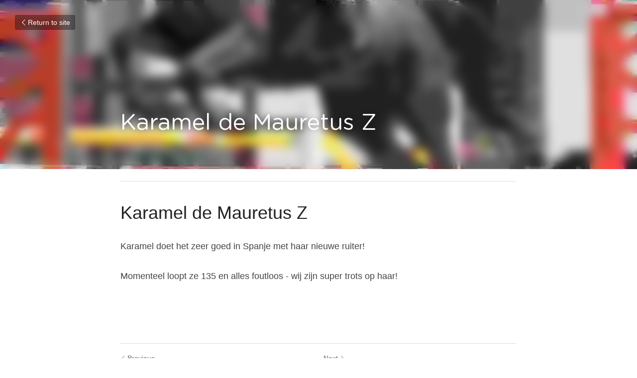

--- FILE ---
content_type: text/html; charset=utf-8
request_url: https://www.staldemauretus.be/blog/karamel-de-mauretus-z
body_size: 37367
content:
<!-- Powered by Strikingly.com 4 (1) Jan 30, 2026 at 00:56-->
<!DOCTYPE html>
<html itemscope itemtype='http://schema.org/WebPage' lang='en' xmlns:og='http://ogp.me/ns#' xmlns='http://www.w3.org/1999/xhtml'>
<head>
<title>Karamel de Mauretus Z</title>
<meta content='text/html; charset=UTF-8' http-equiv='Content-Type'>
<meta content='width=device-width,initial-scale=1.0,user-scalable=yes,minimum-scale=1.0,maximum-scale=3.0' id='viewport' name='viewport'>
<meta content='Karamel de Mauretus Z Karamel doet het zeer goed in Spanje met haar nieuwe ruiter! Momenteel loopt ze 135 en alles foutloos - wij zijn super trots op haar!' name='description'>
<meta content='article' property='og:type'>
<meta content='Karamel de Mauretus Z' property='og:title'>
<meta content='https://www.staldemauretus.be/blog/karamel-de-mauretus-z' property='og:url'>
<meta content='https://custom-images.strikinglycdn.com/res/hrscywv4p/image/upload/c_limit,fl_lossy,h_9000,w_1200,f_auto,q_auto/1207542/674142_681994.jpeg' property='og:image'>
<meta content='Karamel de Mauretus Z' property='og:site_name'>
<meta content='Karamel de Mauretus Z Karamel doet het zeer goed in Spanje met haar nieuwe ruiter! Momenteel loopt ze 135 en alles foutloos - wij zijn super trots op haar!' property='og:description'>
<meta content='Karamel de Mauretus Z' itemprop='name'>
<meta content='Karamel de Mauretus Z Karamel doet het zeer goed in Spanje met haar nieuwe ruiter! Momenteel loopt ze 135 en alles foutloos - wij zijn super trots op haar!' itemprop='description'>
<meta content='https://custom-images.strikinglycdn.com/res/hrscywv4p/image/upload/c_limit,fl_lossy,h_9000,w_1200,f_auto,q_auto/1207542/674142_681994.jpeg' itemprop='image'>
<meta content='summary_large_image' name='twitter:card'>
<meta content='Karamel de Mauretus Z' name='twitter:title'>
<meta content='Karamel de Mauretus Z Karamel doet het zeer goed in Spanje met haar nieuwe ruiter! Momenteel loopt ze 135 en alles foutloos - wij zijn super trots op haar!' name='twitter:description'>
<meta content='https://custom-images.strikinglycdn.com/res/hrscywv4p/image/upload/c_limit,fl_lossy,h_9000,w_1200,f_auto,q_auto/1207542/674142_681994.jpeg' name='twitter:image'>
<meta name="csrf-param" content="authenticity_token" />
<meta name="csrf-token" content="umTMeLQ0Ow9lhJ/yYiY9pzfVeWmlnNpmDRqWDTPdf6qSfnesOvmk6bqLyRSGsJUEQrSVglaxeMGI0yJLHedmUQ==" />
<script>
window.$S={};$S.conf={"SUPPORTED_CURRENCY":[{"code":"AED","symbol":"\u062f.\u0625","decimal":".","thousand":",","precision":2,"name":"United Arab Emirates Dirham"},{"code":"AFN","symbol":"\u060b","decimal":".","thousand":",","precision":2,"name":"Afghan afghani"},{"code":"ALL","symbol":"Lek","decimal":",","thousand":".","precision":2,"name":"Albanian lek"},{"code":"AMD","symbol":"\u058f","decimal":",","thousand":".","precision":2,"name":"Armenian dram"},{"code":"ANG","symbol":"\u0192","decimal":",","thousand":".","precision":2,"name":"Netherlands Antillean guilder"},{"code":"AOA","symbol":"Kz","decimal":",","thousand":".","precision":2,"name":"Angolan kwanza"},{"code":"ARS","symbol":"$","decimal":",","thousand":".","precision":2,"name":"Argentine peso"},{"code":"AUD","symbol":"A$","decimal":".","thousand":" ","precision":2,"name":"Australian Dollar"},{"code":"AWG","symbol":"\u0192","decimal":".","thousand":",","precision":2,"name":"Aruban florin"},{"code":"AZN","symbol":"\u20bc","decimal":".","thousand":",","precision":2,"name":"Azerbaijani Manat"},{"code":"BAM","symbol":"KM","decimal":",","thousand":".","precision":2,"name":"Bosnia and Herzegovina convertible mark"},{"code":"BBD","symbol":"$","decimal":".","thousand":",","precision":2,"name":"Barbadian dollar"},{"code":"BDT","symbol":"Tk","decimal":".","thousand":",","precision":2,"name":"Bangladeshi Taka"},{"code":"BGN","symbol":"\u043b\u0432","decimal":",","thousand":".","precision":2,"name":"Bulgarian lev"},{"code":"BHD","symbol":"\u062f.\u0628","decimal":".","thousand":",","precision":3,"name":"Bahraini dinar"},{"code":"BIF","symbol":"FBu","decimal":".","thousand":",","precision":0,"name":"Burundian franc"},{"code":"BMD","symbol":"$","decimal":".","thousand":",","precision":2,"name":"Bermudian dollar"},{"code":"BND","symbol":"$","decimal":".","thousand":",","precision":2,"name":"Brunei dollar"},{"code":"BOB","symbol":"$b","decimal":",","thousand":".","precision":2,"name":"Bolivian boliviano"},{"code":"BRL","symbol":"R$","decimal":",","thousand":".","precision":2,"name":"Brazilian Real","format":"%s %v"},{"code":"BSD","symbol":"$","decimal":".","thousand":",","precision":2,"name":"Bahamian dollar"},{"code":"BTN","symbol":"Nu.","decimal":".","thousand":",","precision":2,"name":"Bhutanese ngultrum"},{"code":"BWP","symbol":"P","decimal":".","thousand":",","precision":2,"name":"Botswana pula"},{"code":"BYN","symbol":"Br","decimal":".","thousand":",","precision":2,"name":"Belarusian ruble"},{"code":"BZD","symbol":"BZ$","decimal":".","thousand":",","precision":2,"name":"Belize dollar"},{"code":"CAD","symbol":"$","decimal":".","thousand":",","precision":2,"name":"Canadian Dollar"},{"code":"CDF","symbol":"FC","decimal":".","thousand":",","precision":2,"name":"Congolese franc"},{"code":"CHF","symbol":"CHF","decimal":".","thousand":"'","precision":2,"name":"Swiss Franc","format":"%s %v"},{"code":"CLP","symbol":"$","decimal":"","thousand":".","precision":0,"name":"Chilean Peso"},{"code":"CNY","symbol":"\u00a5","decimal":".","thousand":",","precision":2,"name":"Chinese Yuan"},{"code":"CRC","symbol":"\u20a1","decimal":",","thousand":".","precision":2,"name":"Costa Rican col\u00f3n"},{"code":"CUP","symbol":"$","decimal":".","thousand":",","precision":2,"name":"Cuban peso"},{"code":"CVE","symbol":"$","decimal":".","thousand":",","precision":2,"name":"Cape Verdean escudo"},{"code":"CZK","symbol":"K\u010d","decimal":",","thousand":".","precision":2,"name":"Czech Koruna","format":"%v %s"},{"code":"DJF","symbol":"Fdj","decimal":".","thousand":",","precision":0,"name":"Djiboutian franc"},{"code":"DKK","symbol":"kr","decimal":".","thousand":",","precision":2,"name":"Danish Krone","format":"%v %s"},{"code":"DOP","symbol":"RD$","decimal":".","thousand":",","precision":2,"name":"Dominican peso"},{"code":"DZD","symbol":"\u062f\u062c","decimal":",","thousand":".","precision":2,"name":"Algerian dinar"},{"code":"EGP","symbol":"E\u00a3","decimal":".","thousand":",","precision":2,"name":"Egyptian pound"},{"code":"ERN","symbol":"Nkf","decimal":".","thousand":",","precision":2,"name":"Eritrean nakfa"},{"code":"ETB","symbol":"Br","decimal":".","thousand":",","precision":2,"name":"Ethiopian birr"},{"code":"EUR","symbol":"\u20ac","decimal":",","thousand":".","precision":2,"name":"Euro","format":"%v %s"},{"code":"FJD","symbol":"$","decimal":".","thousand":",","precision":2,"name":"Fijian dollar"},{"code":"FKP","symbol":"\u00a3","decimal":".","thousand":",","precision":2,"name":"Falkland Islands pound"},{"code":"GBP","symbol":"\u00a3","decimal":".","thousand":",","precision":2,"name":"British Pound"},{"code":"GEL","symbol":"\u10da","decimal":",","thousand":".","precision":2,"name":"Georgian lari"},{"code":"GGP","symbol":"\u00a3","decimal":".","thousand":",","precision":2,"name":"Guernsey pound"},{"code":"GHS","symbol":"GH\u20b5","decimal":".","thousand":",","precision":2,"name":"Ghanaian cedi"},{"code":"GIP","symbol":"\u00a3","decimal":".","thousand":",","precision":2,"name":"Gibraltar pound"},{"code":"GMD","symbol":"D","decimal":".","thousand":",","precision":2,"name":"Gambian dalasi"},{"code":"GNF","symbol":"\u20a3","decimal":".","thousand":",","precision":0,"name":"Guinean franc"},{"code":"GTQ","symbol":"Q","decimal":".","thousand":",","precision":2,"name":"Guatemalan quetzal"},{"code":"GYD","symbol":"G$","decimal":".","thousand":",","precision":2,"name":"Guyanese dollar"},{"code":"HKD","symbol":"HK$","decimal":".","thousand":",","precision":2,"name":"Hong Kong Dollar"},{"code":"HNL","symbol":"L","decimal":".","thousand":",","precision":2,"name":"Honduran lempira"},{"code":"HRK","symbol":"kn","decimal":".","thousand":",","precision":2,"name":"Croatian kuna"},{"code":"HTG","symbol":"G","decimal":".","thousand":",","precision":2,"name":"Haitian gourde"},{"code":"HUF","symbol":"Ft","decimal":"","thousand":",","precision":0,"name":"Hungarian Forint","format":"%v %s"},{"code":"ILS","symbol":"\u20aa","decimal":".","thousand":",","precision":2,"name":"Israeli New Shekel"},{"code":"IMP","symbol":"\u00a3","decimal":".","thousand":",","precision":2,"name":"Isle of Man pound"},{"code":"INR","symbol":"\u20b9","decimal":".","thousand":",","precision":2,"name":"Indian Rupee"},{"code":"IQD","symbol":"\u062f.\u0639","decimal":".","thousand":",","precision":3,"name":"Iraqi dinar"},{"code":"IRR","symbol":"\u062a\u0648\u0645\u0627\u0646","decimal":".","thousand":",","precision":2,"name":"Iranian rial"},{"code":"ISK","symbol":"kr","decimal":",","thousand":".","precision":2,"name":"Icelandic kr\u00f3na"},{"code":"JEP","symbol":"\u00a3","decimal":".","thousand":",","precision":2,"name":"Jersey pound"},{"code":"JMD","symbol":"J$","decimal":".","thousand":",","precision":2,"name":"Jamaican Dollar"},{"code":"JOD","symbol":"JD","decimal":".","thousand":",","precision":3,"name":"Jordanian Dinar"},{"code":"JPY","symbol":"\u00a5","decimal":"","thousand":",","precision":0,"name":"Japanese Yen","format":"%s %v"},{"code":"KES","symbol":"KSh","decimal":".","thousand":",","precision":2,"name":"Kenyan shilling"},{"code":"KGS","symbol":"\u043b\u0432","decimal":",","thousand":".","precision":2,"name":"Kyrgyzstani som"},{"code":"KHR","symbol":"\u17db","decimal":".","thousand":",","precision":2,"name":"Cambodian riel"},{"code":"KMF","symbol":"CF","decimal":".","thousand":",","precision":0,"name":"Comorian franc"},{"code":"KPW","symbol":"\u20a9","decimal":".","thousand":",","precision":2,"name":"North Korean won"},{"code":"KRW","symbol":"\uc6d0","decimal":"","thousand":",","precision":0,"name":"South Korean Won","format":"%v %s"},{"code":"KWD","symbol":"\u062f.\u0643","decimal":".","thousand":",","precision":3,"name":"Kuwait dinar"},{"code":"KYD","symbol":"CI$","decimal":".","thousand":",","precision":2,"name":"Cayman Islands dollar"},{"code":"KZT","symbol":"\u20b8","decimal":",","thousand":".","precision":2,"name":"Kazakhstani tenge"},{"code":"LBP","symbol":"LL","decimal":".","thousand":",","precision":2,"name":"Lebanese pound"},{"code":"LKR","symbol":"\u20a8","decimal":".","thousand":",","precision":2,"name":"Sri Lankan rupee"},{"code":"LRD","symbol":"LR$","decimal":".","thousand":",","precision":2,"name":"Liberian dollar"},{"code":"LSL","symbol":"M","decimal":".","thousand":",","precision":2,"name":"Lesotho loti"},{"code":"LYD","symbol":"LD","decimal":".","thousand":",","precision":3,"name":"Libyan dinar"},{"code":"MAD","symbol":"\u062f.\u0645.","decimal":",","thousand":".","precision":2,"name":"Moroccan dirham"},{"code":"MDL","symbol":"L","decimal":",","thousand":".","precision":2,"name":"Moldovan leu"},{"code":"MGA","symbol":"Ar","decimal":".","thousand":",","precision":0,"name":"Malagasy ariary"},{"code":"MKD","symbol":"\u0434\u0435\u043d","decimal":",","thousand":".","precision":2,"name":"Macedonian denar"},{"code":"MMK","symbol":"Ks","decimal":".","thousand":",","precision":2,"name":"Myanmar kyat"},{"code":"MNT","symbol":"\u20ae","decimal":".","thousand":",","precision":2,"name":"Mongolian tugrik"},{"code":"MOP","symbol":"MOP$","decimal":".","thousand":",","precision":2,"name":"Macanese pataca"},{"code":"MRO","symbol":"UM","decimal":".","thousand":",","precision":2,"name":"Mauritanian Ouguiya"},{"code":"MRU","symbol":"UM","decimal":".","thousand":",","precision":2,"name":"Mauritanian ouguiya"},{"code":"MUR","symbol":"\u20a8","decimal":".","thousand":",","precision":2,"name":"Mauritian rupee"},{"code":"MVR","symbol":"Rf","decimal":".","thousand":",","precision":2,"name":"Maldivian rufiyaa"},{"code":"MWK","symbol":"K","decimal":".","thousand":",","precision":2,"name":"Malawian kwacha"},{"code":"MXN","symbol":"$","decimal":".","thousand":",","precision":2,"name":"Mexican Peso"},{"code":"MYR","symbol":"RM","decimal":".","thousand":",","precision":2,"name":"Malaysian Ringgit"},{"code":"MZN","symbol":"MT","decimal":",","thousand":".","precision":2,"name":"Mozambican metical"},{"code":"NAD","symbol":"N$","decimal":".","thousand":",","precision":2,"name":"Namibian dollar"},{"code":"NGN","symbol":"\u20a6","decimal":".","thousand":",","precision":2,"name":"Nigerian naira"},{"code":"NIO","symbol":"C$","decimal":".","thousand":",","precision":2,"name":"Nicaraguan c\u00f3rdoba"},{"code":"NOK","symbol":"kr","decimal":",","thousand":".","precision":2,"name":"Norwegian Krone","format":"%v %s"},{"code":"NPR","symbol":"\u20a8","decimal":".","thousand":",","precision":2,"name":"Nepalese rupee"},{"code":"NZD","symbol":"$","decimal":".","thousand":",","precision":2,"name":"New Zealand Dollar"},{"code":"OMR","symbol":"\u0631.\u0639.","decimal":".","thousand":",","precision":3,"name":"Omani rial"},{"code":"PAB","symbol":"B\/.","decimal":".","thousand":",","precision":2,"name":"Panamanian balboa"},{"code":"PEN","symbol":"S\/.","decimal":".","thousand":",","precision":2,"name":"Peruvian Sol"},{"code":"PGK","symbol":"K","decimal":".","thousand":",","precision":2,"name":"Papua New Guinean kina"},{"code":"PHP","symbol":"\u20b1","decimal":".","thousand":",","precision":2,"name":"Philippine Peso"},{"code":"PKR","symbol":"\u20a8","decimal":".","thousand":",","precision":2,"name":"Pakistani rupee"},{"code":"PLN","symbol":"z\u0142","decimal":",","thousand":" ","precision":2,"name":"Polish Zloty","format":"%v %s"},{"code":"PYG","symbol":"\u20b2","decimal":",","thousand":".","precision":0,"name":"Paraguayan guaran\u00ed"},{"code":"QAR","symbol":"\u0631.\u0642","decimal":".","thousand":",","precision":2,"name":"Qatari riyal"},{"code":"RON","symbol":"lei","decimal":",","thousand":".","precision":2,"name":"Romanian leu"},{"code":"RSD","symbol":"\u0434\u0438\u043d","decimal":",","thousand":".","precision":2,"name":"Serbian dinar"},{"code":"RUB","symbol":"\u20bd","decimal":",","thousand":".","precision":2,"name":"Russian Ruble","format":"%v %s"},{"code":"RWF","symbol":"FRw","decimal":".","thousand":",","precision":0,"name":"Rwandan franc"},{"code":"SAR","symbol":"\u0631.\u0633","decimal":".","thousand":",","precision":2,"name":"Saudi Arabian riyal"},{"code":"SBD","symbol":"SI$","decimal":".","thousand":",","precision":2,"name":"Solomon Islands dollar"},{"code":"SCR","symbol":"SRe","decimal":".","thousand":",","precision":2,"name":"Seychellois rupee"},{"code":"SDG","symbol":"SDG","decimal":".","thousand":",","precision":2,"name":"Sudanese pound"},{"code":"SEK","symbol":"kr","decimal":".","thousand":" ","precision":2,"name":"Swedish Krona","format":"%v %s"},{"code":"SGD","symbol":"S$","decimal":".","thousand":",","precision":2,"name":"Singapore Dollar"},{"code":"SHP","symbol":"\u00a3","decimal":".","thousand":",","precision":2,"name":"Saint Helena pound"},{"code":"SLL","symbol":"Le","decimal":".","thousand":",","precision":2,"name":"Sierra Leonean leone"},{"code":"SOS","symbol":"S","decimal":".","thousand":",","precision":2,"name":"Somali shilling"},{"code":"SRD","symbol":"$","decimal":",","thousand":".","precision":2,"name":"Surinamese dollar"},{"code":"SSP","symbol":"SS\u00a3","decimal":".","thousand":",","precision":2,"name":"South Sudanese pound"},{"code":"STD","symbol":"Db","decimal":".","thousand":",","precision":2,"name":"Sao Tomean Dobra"},{"code":"STN","symbol":"Db","decimal":".","thousand":",","precision":2,"name":"S\u00e3o Tom\u00e9 and Pr\u00edncipe dobra"},{"code":"SYP","symbol":"LS","decimal":".","thousand":",","precision":2,"name":"Syrian pound"},{"code":"SZL","symbol":"E","decimal":".","thousand":",","precision":2,"name":"Swazi lilangeni"},{"code":"THB","symbol":"\u0e3f","decimal":".","thousand":",","precision":2,"name":"Thai Baht"},{"code":"TJS","symbol":"SM","decimal":".","thousand":",","precision":2,"name":"Tajikistani somoni"},{"code":"TMT","symbol":"T","decimal":".","thousand":",","precision":2,"name":"Turkmenistan manat"},{"code":"TND","symbol":"\u062f.\u062a","decimal":".","thousand":",","precision":3,"name":"Tunisian dinar"},{"code":"TOP","symbol":"T$","decimal":".","thousand":",","precision":2,"name":"Tongan pa\u02bbanga"},{"code":"TRY","symbol":"\u20ba","decimal":".","thousand":",","precision":2,"name":"Turkish lira"},{"code":"TTD","symbol":"TT$","decimal":".","thousand":",","precision":2,"name":"Trinidad and Tobago dollar"},{"code":"TWD","symbol":"NT$","decimal":"","thousand":",","precision":0,"name":"New Taiwan Dollar"},{"code":"TZS","symbol":"Tsh","decimal":".","thousand":",","precision":2,"name":"Tanzanian shilling"},{"code":"UAH","symbol":"\u20b4","decimal":".","thousand":",","precision":2,"name":"Ukrainian hryvnia"},{"code":"UGX","symbol":"USh","decimal":".","thousand":",","precision":2,"name":"Ugandan shilling"},{"code":"USD","symbol":"$","decimal":".","thousand":",","precision":2,"name":"United States Dollar"},{"code":"UYU","symbol":"$U","decimal":",","thousand":".","precision":2,"name":"Uruguayan peso"},{"code":"UZS","symbol":"\u043b\u0432","decimal":",","thousand":".","precision":2,"name":"Uzbekistani so\u02bbm"},{"code":"VES","symbol":"Bs.S.","decimal":".","thousand":",","precision":2,"name":"Venezuelan bol\u00edvar soberano"},{"code":"VUV","symbol":"VT","decimal":".","thousand":",","precision":0,"name":"Vanuatu vatu"},{"code":"WST","symbol":"WS$","decimal":".","thousand":",","precision":2,"name":"Samoan t\u0101l\u0101"},{"code":"XAF","symbol":"FCFA","decimal":".","thousand":",","precision":0,"name":"Central African CFA franc"},{"code":"XCD","symbol":"EC$","decimal":".","thousand":",","precision":2,"name":"East Caribbean dollar"},{"code":"XDR","symbol":"SDR","decimal":".","thousand":"","precision":0,"name":"Special drawing rights"},{"code":"XOF","symbol":"CFA","decimal":".","thousand":",","precision":0,"name":"West African CFA franc"},{"code":"XPF","symbol":"\u20a3","decimal":".","thousand":",","precision":0,"name":"CFP franc"},{"code":"YER","symbol":"\u0631.\u064a","decimal":".","thousand":",","precision":2,"name":"Yemeni rial"},{"code":"ZAR","symbol":"R","decimal":".","thousand":",","precision":2,"name":"South African Rand"},{"code":"ZMW","symbol":"K","decimal":",","thousand":".","precision":2,"name":"Zambian kwacha"},{"code":"IDR","symbol":"Rp ","decimal":"","thousand":".","precision":0,"name":"Indonesian Rupiah"},{"code":"VND","symbol":"\u20ab","decimal":"","thousand":".","precision":0,"name":"Vietnamese Dong","format":"%v%s"},{"code":"LAK","symbol":"\u20ad","decimal":".","thousand":",","precision":2,"name":"Lao kip"},{"code":"COP","symbol":"$","decimal":".","thousand":",","precision":0,"name":"Colombian Peso"}],"keenio_collection":"strikingly_pageviews","keenio_pbs_impression_collection":"strikingly_pbs_impression","keenio_pbs_conversion_collection":"strikingly_pbs_conversion","keenio_pageservice_imageshare_collection":"strikingly_pageservice_imageshare","keenio_page_socialshare_collection":"strikingly_page_socialshare","keenio_page_framing_collection":"strikingly_page_framing","keenio_file_download_collection":"strikingly_file_download","is_google_analytics_enabled":true,"gdpr_compliance_feature":true,"is_strikingly_analytics_enabled":true,"baidu_xzh_json":null,"isBlog":true};$S.globalConf={"premium_apps":["HtmlApp","EcwidApp","MailChimpApp","CeleryApp","LocuApp"],"environment":"production","env":"production","host_suffix":"strikingly.com","asset_url":"https:\/\/static-assets.strikinglycdn.com","support_url":"http:\/\/support.strikingly.com","sxl_font_api_url":"https:\/\/static-fonts-css.strikinglycdn.com","locale":"en","enable_live_chat":true,"s_in_china":false,"browser_locale":null,"is_sxl":false,"is_rtl":false,"google":{"recaptcha_v2_client_key":"6LeRypQbAAAAAGgaIHIak2L7UaH4Mm3iS6Tpp7vY","recaptcha_v2_invisible_client_key":"6LdmtBYdAAAAAJmE1hETf4IHoUqXQaFuJxZPO8tW"},"hcaptcha":{"hcaptcha_checkbox_key":"cd7ccab0-57ca-49aa-98ac-db26473a942a","hcaptcha_invisible_key":"65400c5a-c122-4648-971c-9f7e931cd872"},"user_image_cdn":{"qn":"\/\/user-assets.sxlcdn.com","s":"\/\/custom-images.strikinglycdn.com"},"user_image_private_cdn":{"qn":null},"rollout":{"crm_livechat":true,"google_invisible_recaptcha":true,"enabled_hcaptcha":true,"nav_2021":true,"nav_2021_off":false,"nav_2023":true,"new_blog_layout":true,"pbs_i18n":true},"GROWINGIO_API_KEY":null,"BAIDU_API_KEY":null,"SEGMENTIO_API_KEY":"eb3txa37hi","FACEBOOK_APP_ID":"138736959550286","WECHAT_APP_ID":null,"KEEN_IO_PROJECT_ID":"5317e03605cd66236a000002","KEEN_IO_WRITE_KEY":"[base64]","CLOUDINARY_CLOUD_NAME":"hrscywv4p","CLOUDINARY_PRESET":"oxbxiyxl","BUGSNAG_FE_API_KEY":"","BUGSNAG_FE_JS_RELEASE_STAGE":"production","WEB_PUSH_PUB_KEY":"BDKuVD3CPl9FsdF_P7eYJg1i-siryCIDQRcOhTu2zMMFbNrXaugVggo_7vy5OHPYTVaXkLBWv8PUPdduzaKq8xE="};$S.miniProgramAppType=null;$S.blogPostData={"blogPostMeta":{"id":9976337,"state":"published","pinned":false,"notified":false,"createdAt":"2021-01-05T01:01:24.355-08:00","publishedAt":"2021-01-02T01:01:24.000-08:00","publicUrl":"https:\/\/www.staldemauretus.be\/blog\/karamel-de-mauretus-z","customSlug":null,"editCount":10,"publishedEditCount":0,"mode":"show","role":null,"reviewState":null,"needReview":false,"censorshipResult":null,"reviewUpdatedAt":null,"scheduledPublishAt":null,"scheduledPublishAtUtcTime":null,"scheduledTimeZone":null,"postedToWechat":false,"tags":[],"categories":[],"socialMediaConfig":{"url":"https:\/\/www.staldemauretus.be\/blog\/karamel-de-mauretus-z","title":"Karamel de Mauretus Z","image":"https:\/\/custom-images.strikinglycdn.com\/res\/hrscywv4p\/image\/upload\/c_limit,fl_lossy,h_9000,w_1200,f_auto,q_auto\/1207542\/674142_681994.jpeg","description":"Karamel de Mauretus Z Karamel doet het zeer goed in Spanje met haar nieuwe ruiter! Momenteel loopt ze 135 en alles foutloos - wij zijn super trots op haar!","fbAppId":"138736959550286"},"nextBlogPostTitle":"NIEUWE AANWINST","nextBlogPostRelativeUrl":"\/blog\/nieuwe-aanwinst","nextBlogPostId":9976316,"prevBlogPostTitle":"HORSEMAN ELITE AUCTION :","prevBlogPostRelativeUrl":"\/blog\/horseman-elite-auction","prevBlogPostId":8702406},"pageMeta":{"blogSettings":{"previewLayout":1,"preview_number":"10","has_subscription_code":false,"hide_new_blog_tips":true},"isPro":true,"isV4":true,"forcedLocale":"en","userId":1309731,"membership":"reseller","theme":{"id":10,"css_file":"themes/fresh/main","color_list":"","created_at":"2012-08-15T19:55:05.697-07:00","updated_at":"2018-04-10T19:58:56.562-07:00","display_name":"Fresh","default_slide_list":"104","navbar_file":"fresh/navbar","footer_file":"fresh/footer","name":"fresh","thumb_image":"themes/fresh/icon.png","use_background_image":false,"demo_page_id":2002,"type_mask":1,"data_page_id":3016,"is_new":false,"priority":10,"header_file":"fresh/header","data":"{\"menu\":{\"type\":\"Menu\",\"components\":{\"logo\":{\"type\":\"Image\",\"image_type\":\"small\",\"url\":\"/images/defaults/default_logo.png\"},\"title\":{\"type\":\"RichText\",\"value\":\"Title Text\",\"text_type\":\"title\"},\"power_button\":{\"type\":\"Image\",\"image_type\":\"small\",\"url\":\"/images/themes/fresh/power.png\"}}}}","name_with_v4_fallback":"fresh"},"permalink":"site-730600-445-2148","subscriptionPlan":"free","subscriptionPeriod":null,"isOnTrial":false,"customColors":{"type":"CustomColors","id":"f_f295d1db-46f7-466c-9059-4b2000caa41f","defaultValue":null,"active":true,"highlight1":"#dbe0e3","highlight2":"#1b417b"},"animations":{"type":"Animations","id":"f_00641e63-b96c-498f-a224-1585d8903c44","defaultValue":null,"page_scroll":"none","background":"none","image_link_hover":"none"},"s5Theme":{"type":"Theme","id":"f_1205544b-f8d3-4af8-9033-335f44576d24","version":"10","nav":{"type":"NavTheme","id":"f_5fb9c9c1-a050-46c6-8251-5922dc3d9db1","name":"topBar","layout":"a","padding":"medium","sidebarWidth":"small","topContentWidth":"full","horizontalContentAlignment":"left","verticalContentAlignment":"top","fontSize":"medium","backgroundColor1":"#dddddd","highlightColor":null,"presetColorName":"transparent","itemSpacing":"compact","dropShadow":"no","socialMediaListType":"link","isTransparent":true,"isSticky":true,"showSocialMedia":false,"highlight":{"type":"underline","textColor":null,"blockTextColor":null,"blockBackgroundColor":null,"blockShape":"pill","id":"f_92323698-5684-4fa9-8689-4248516bef53"},"border":{"enable":false,"borderColor":"#000","position":"bottom","thickness":"small"},"socialMedia":[],"socialMediaButtonList":[{"type":"Facebook","id":"575fe2a8-ce97-11ef-8a95-91d87e05f7de","url":"","link_url":"","share_text":"","show_button":false},{"type":"Twitter","id":"575fe2a9-ce97-11ef-8a95-91d87e05f7de","url":"","link_url":"","share_text":"","show_button":false},{"type":"LinkedIn","id":"575fe2aa-ce97-11ef-8a95-91d87e05f7de","url":"","link_url":"","share_text":"","show_button":false},{"type":"Pinterest","id":"575fe2ab-ce97-11ef-8a95-91d87e05f7de","url":"","link_url":"","share_text":"","show_button":false}],"socialMediaContactList":[{"type":"SocialMediaPhone","id":"575fe2ae-ce97-11ef-8a95-91d87e05f7de","defaultValue":"","className":"fas fa-phone-alt"},{"type":"SocialMediaEmail","id":"575fe2af-ce97-11ef-8a95-91d87e05f7de","defaultValue":"","className":"fas fa-envelope"}]},"section":{"type":"SectionTheme","id":"f_30b53ffc-066e-41cb-a5fa-86f6a8fb05e9","padding":"normal","contentWidth":"full","contentAlignment":"center","baseFontSize":null,"titleFontSize":null,"subtitleFontSize":null,"itemTitleFontSize":null,"itemSubtitleFontSize":null,"textHighlightColor":null,"baseColor":null,"titleColor":null,"subtitleColor":null,"itemTitleColor":null,"itemSubtitleColor":null,"textHighlightSelection":{"type":"TextHighlightSelection","id":"f_1c4c91d0-5d88-4e13-8ecd-9f0020a22c80","title":false,"subtitle":true,"itemTitle":false,"itemSubtitle":true}},"firstSection":{"type":"FirstSectionTheme","id":"f_3c7ddb26-c5fb-4009-85f3-bcf3226c39b9","height":"normal","shape":"none"},"button":{"type":"ButtonTheme","id":"f_46617562-6b67-4bee-b99d-c2d19dcc18d1","backgroundColor":"#000000","shape":"square","fill":"solid"}},"id":11034821,"headingFont":"caladea","titleFont":"","bodyFont":"lora","usedWebFontsNormalized":"Lora:400italic,700italic,400,700|Caladea:regular,italic,700,700italic|Varela+Round:regular","showAmp":null,"subscribersCount":0,"templateVariation":"","showStrikinglyLogo":false,"multiPage":true,"sectionLayout":"three-landscape-short-none","siteName":"Springstal De Mauretus heet u welkom","siteRollouts":{"custom_code":true,"pro_sections":true,"pro_apps":true,"wechat_share":false,"new_settings_dialog_feature":true,"image_editor":false,"sections_name_sync":true,"google_analytics":true,"strikingly_analytics":true,"manually_checked":false,"custom_form":false,"popup":null,"membership_feature":false},"pageCustomDomain":"www.staldemauretus.be","pagePublicUrl":"https:\/\/www.staldemauretus.be\/","googleAnalyticsTracker":"","googleAnalyticsType":"classic","facebookPixelId":null,"gaTrackingId":"UA-25124444-6","errorceptionKey":"\"518ac810441fb4b7180002fa\"","keenioProjectId":"5317e03605cd66236a000002","keenioWriteKey":"[base64]","wechatMpAccountId":null,"blogSubscriptionUrl":"\/show_iframe_component\/623587","chatSettings":null,"showNav":null,"hideNewBlogTips":true,"connectedSites":[],"enableFixedTextColor":false,"enableFixedTextColorRemaining":false,"enableFixedTextColorHasBgColor":false,"enableFixedGallerySectionRtlStyle":false,"enableFixedNavHorizontalAlign":false,"enableUsedMobileNewBreakpoint":false,"enableSectionSmartBinding":false,"enableFixedSectionContentStyle20251020":false,"enableNewLumaVersion":false,"enableFixedNavSpecialLogicColor":false},"content":{"type":"Blog.BlogData","id":"f_1d6b6778-6a91-42aa-924b-5d8ba2c6247d","defaultValue":null,"showComments":true,"showShareButtons":null,"header":{"type":"Blog.Header","id":"f_15a66182-9f66-427d-8f5a-33d097a90bab","defaultValue":null,"title":{"type":"Blog.Text","id":"f_09f135d1-5e67-46b3-84f5-b2ce164e4078","defaultValue":false,"value":"\u003cp\u003eKaramel de Mauretus Z\u003c\/p\u003e","backupValue":null,"version":1},"subTitle":{"type":"Blog.Text","id":"f_e279e430-d078-4cc8-8ab0-2daaa335c584","defaultValue":null,"value":"","backupValue":null,"version":null},"backgroundImage":{"type":"Blog.BackgroundImage","id":"f_6c4fe02e-2d37-4af1-b483-2883b8a4a384","defaultValue":false,"url":"!","textColor":"light","backgroundVariation":null,"sizing":"cover","userClassName":null,"linkUrl":null,"linkTarget":null,"videoUrl":null,"videoHtml":"","storageKey":"1207542\/674142_681994","storage":"s","format":"jpeg","h":1079,"w":1000,"s":329484,"useImage":true,"noCompression":null,"focus":null,"linkInputEnabled":null,"descriptionInputEnabled":null}},"footer":{"type":"Blog.Footer","id":"f_33ed04b9-ea82-4f0e-a585-bc5077b6e485","defaultValue":null,"comment":{"type":"Blog.Comment","id":"f_17517228-1bc8-44a7-a695-0c8652e1ca55","defaultValue":null,"shortName":""},"shareButtons":{"type":"Blog.ShareButtons","id":"f_0ff5f3b3-3085-42d1-b109-7ea50a613f15","defaultValue":false,"list_type":"link","button_list":[{"type":"Facebook","id":null,"defaultValue":null,"url":"","link_url":null,"share_text":null,"app_id":null,"show_button":true},{"type":"LinkedIn","id":null,"defaultValue":null,"url":"","link_url":null,"share_text":null,"show_button":true},{"type":"GPlus","id":null,"defaultValue":null,"url":"","link_url":null,"share_text":null,"show_button":true},{"type":"Twitter","id":null,"defaultValue":null,"url":"","link_url":null,"share_text":null,"show_button":true},{"type":"Pinterest","id":null,"defaultValue":null,"url":"","link_url":null,"share_text":null,"show_button":false}]}},"sections":[{"type":"Blog.Section","id":"f_4fd72f8c-a53c-4c9e-9e57-56d3c119d4c5","defaultValue":null,"component":{"type":"Blog.Title","id":"f_63cbb1ba-bfa8-4b06-a4dc-59e36415f38d","defaultValue":false,"value":"\u003cp\u003eKaramel de Mauretus Z\u003c\/p\u003e","backupValue":null,"version":1}},{"type":"Blog.Section","id":"f_60060300-a693-4b5b-91e0-50d302f1d692","defaultValue":null,"component":{"type":"RichText","id":"f_675b4e4f-d726-4b06-b3f1-9652d224add5","defaultValue":null,"value":"\u003cp\u003eKaramel doet het zeer goed in Spanje met haar nieuwe ruiter!\u003c\/p\u003e","backupValue":null,"version":null}},{"type":"Blog.Section","id":"f_c2c0d43b-f9fa-4a27-b083-a95f90f7c233","defaultValue":null,"component":{"type":"RichText","id":"f_43f2dcdf-a123-4972-bc08-42ea5c64781f","defaultValue":null,"value":"Momenteel loopt ze 135 en alles foutloos - wij zijn super trots op haar!\u003cp\u003e\u003c\/p\u003e","backupValue":null,"version":null}}]},"settings":{"hideBlogDate":false},"pageMode":null,"pageData":{"type":"Site","id":"f_71c5cab1-4483-4784-a8ab-4d076ad7c6d9","defaultValue":null,"horizontal":false,"fixedSocialMedia":false,"new_page":true,"showMobileNav":true,"showCookieNotification":true,"useSectionDefaultFormat":true,"useSectionImprovementsPart1":true,"showTermsAndConditions":false,"showPrivacyPolicy":true,"activateGDPRCompliance":true,"multi_pages":true,"live_chat":false,"showLegacyGallery":true,"isFullScreenOnlyOneSection":true,"showNav":true,"showFooter":true,"showStrikinglyLogo":false,"showNavigationButtons":true,"showShoppingCartIcon":true,"showButtons":true,"navFont":"","titleFont":"","logoFont":"","bodyFont":"lora","buttonFont":"lora","headingFont":"caladea","bodyFontWeight":null,"headingFontWeight":"700","theme":"fresh","templateVariation":"","templatePreset":"","termsText":null,"privacyPolicyText":"Privacy Notice\nThis privacy notice discloses the privacy practices for our website . This privacy notice applies solely to information collected by this website. It will notify you of the following:\nWhat personally identifiable information is collected from you through the website, how it is used and with whom it may be shared.\nWhat choices are available to you regarding the use of your data.\nThe security procedures in place to protect the misuse of your information.\nHow you can correct any inaccuracies in the information.\nInformation Collection, Use, and Sharing \nWe are the sole owners of the information collected on this site. We only have access to\/collect information that you voluntarily give us via email or other direct contact from you. We will not sell or rent this information to anyone.\nWe will use your information to respond to you, regarding the reason you contacted us. We will not share your information with any third party outside of our organization, other than as necessary to fulfill your request, e.g. to ship an order.\nUnless you ask us not to, we may contact you via email in the future to tell you about specials, new products or services, or changes to this privacy policy.\nYour Access to and Control Over Information \nYou may opt out of any future contacts from us at any time. You can do the following at any time by contacting us via the email address or phone number given on our website:\nSee what data we have about you, if any.\nChange\/correct any data we have about you.\nHave us delete any data we have about you.\nExpress any concern you have about our use of your data.\nSecurity \nWe take precautions to protect your information. When you submit sensitive information via the website, your information is protected both online and offline.\nWherever we collect sensitive information (such as credit card data), that information is encrypted and transmitted to us in a secure way. You can verify this by looking for a lock icon in the address bar and looking for \"https\" at the beginning of the address of the Web page.\nWhile we use encryption to protect sensitive information transmitted online, we also protect your information offline. Only employees who need the information to perform a specific job (for example, billing or customer service) are granted access to personally identifiable information. The computers\/servers in which we store personally identifiable information are kept in a secure environment.\nIf you feel that we are not abiding by this privacy policy, you should contact us immediately via telephone or via email.","fontPreset":null,"cookieNotificationArea":"all","GDPRHtml":null,"pages":[{"type":"Page","id":"f_d47b8d34-1213-4c90-9990-ebaa9f2f758b","defaultValue":null,"sections":[{"type":"Slide","id":"f_eb802a99-04ab-4375-b684-d14750f52358","defaultValue":null,"template_id":null,"template_name":"title","template_version":null,"components":{"slideSettings":{"type":"SlideSettings","id":"f_e2545225-0fa7-4908-b42b-e1fa22a8bbee","defaultValue":null,"show_nav":true,"show_nav_multi_mode":null,"nameChanged":true,"hidden_section":null,"name":"Welkom","sync_key":null,"layout_variation":"center-subTop-full","display_settings":{},"padding":{},"layout_config":null},"text1":{"type":"RichText","id":"f_b60d896a-8670-4560-90bf-34bcb4238808","defaultValue":false,"value":"","backupValue":"Hello \u0026amp; Welcome!","version":1},"text2":{"type":"RichText","id":"f_8d5194b8-52c2-4b2b-9aa7-97e04a9fed24","defaultValue":false,"value":"","backupValue":"\u003cem\u003eAdd a subtitle here.\u003c\/em\u003e","version":1},"text3":{"type":"RichText","id":"f_70f3fd80-ea1b-49d1-8345-7f5ded037786","defaultValue":null,"value":"Lorem ipsum dolor sit amet, consectetuer adipiscing elit, sed diam nonummy nibh euismod tincidunt ut laoreet.","backupValue":null,"version":null},"media1":{"type":"Media","id":"f_cc5fac82-7543-4140-aba0-c46772d5272f","defaultValue":null,"video":{"type":"Video","id":"f_31719b3d-42b0-4075-bc81-435c4391907d","defaultValue":null,"html":"","url":"https:\/\/vimeo.com\/18150336","thumbnail_url":null,"maxwidth":700,"description":null},"image":{"type":"Image","id":"f_ff423a93-a29f-41b8-a44d-5242c9e3e8ae","defaultValue":true,"link_url":null,"thumb_url":"https:\/\/assets.strikingly.com\/assets\/themes\/minimal\/monitor.png","url":"","caption":"","description":"","storageKey":null,"storage":null,"storagePrefix":null,"format":null,"h":null,"w":null,"s":null,"new_target":true,"noCompression":null,"cropMode":null,"focus":{}},"current":"image"},"background1":{"type":"Background","id":"f_81f12298-274c-47a1-ba35-6f367408e7d6","defaultValue":false,"url":"!","textColor":"light","backgroundVariation":"","sizing":"cover","userClassName":null,"linkUrl":null,"linkTarget":null,"videoUrl":"","videoHtml":"","storageKey":"730600\/HEADING_plqlqv","storage":"c","format":"jpg","h":843,"w":2048,"s":538006,"useImage":null,"noCompression":null,"focus":{}},"button1":{"type":"Button","id":"f_5dbd0c63-7abe-445d-9fc3-ec410df8739a","defaultValue":true,"text":"","link_type":null,"page_id":null,"section_id":null,"url":"","new_target":false}}},{"type":"Slide","id":"f_1916ad1c-b887-43da-a6eb-49ed599dd6b0","defaultValue":true,"template_id":null,"template_name":"text","template_version":null,"components":{"slideSettings":{"type":"SlideSettings","id":"f_d2e4d3ca-7a9b-4ccd-b212-bad3d64e1578","defaultValue":null,"show_nav":true,"show_nav_multi_mode":null,"nameChanged":null,"hidden_section":null,"name":"Springstal De Mauretus","sync_key":null,"layout_variation":"text-one-text","display_settings":{},"padding":{},"layout_config":null}}}],"title":"Welkom","description":null,"uid":"23bc3a88-a4fe-4a1f-a9f5-217919853dff","path":"\/welkom","pageTitle":null,"pagePassword":null,"memberOnly":null,"paidMemberOnly":null,"buySpecificProductList":{},"specificTierList":{},"pwdPrompt":null,"autoPath":true,"authorized":true},{"type":"Page","id":"f_fc3929d5-1627-4f37-bc22-bf5814d39800","defaultValue":null,"sections":[{"type":"Slide","id":"f_c2955dbb-3aa1-420d-bd2f-c93bbf7d6d35","defaultValue":null,"template_id":null,"template_name":"blog","template_version":"beta-s6","components":{"slideSettings":{"type":"SlideSettings","id":"f_57455292-8f74-4a38-be97-128e2a75c4c5","defaultValue":false,"show_nav":true,"show_nav_multi_mode":null,"nameChanged":null,"hidden_section":null,"name":"Laatste nieuwsNieuws en","sync_key":null,"layout_variation":"three-landscape-short-none","display_settings":{},"padding":{},"layout_config":{"imageShape":"landscape-16-9","columns":3,"snippetLength":"none","customized":true,"imageSize":"m","imageAlignment":"left","structure":"card","templateName":"B"}},"text1":{"type":"RichText","id":"f_8c49b9eb-6234-4dd7-899b-ac0c6cab636f","defaultValue":false,"alignment":"auto","value":"\u003cdiv\u003e\u003ch2 class=\"s-title s-font-title\"\u003eLaatste nieuws\u003c\/h2\u003e\u003ch4 class=\"s-subtitle\"\u003eNieuws en resultaten van Stal de Mauretus\u003c\/h4\u003e\u003c\/div\u003e","backupValue":"","version":1},"text2":{"type":"RichText","id":"f_5b023d00-c055-4f51-80b6-7622af5df5f4","defaultValue":false,"value":"\u003cp\u003eNieuwtjes en resultaten van Stal de Mauretus\u003c\/p\u003e","backupValue":"","version":1},"background1":{"type":"Background","id":"f_901b6438-0182-425b-bd7b-1a7bfe924774","defaultValue":true,"url":"","textColor":"light","backgroundVariation":"","sizing":"cover","userClassName":null,"linkUrl":null,"linkTarget":null,"videoUrl":"","videoHtml":"","storageKey":null,"storage":null,"format":null,"h":null,"w":null,"s":null,"useImage":null,"noCompression":null,"focus":{}},"blog1":{"type":"BlogCollectionComponent","id":40,"defaultValue":null,"app_instance_id":null,"app_id":null,"category":{"id":"all","name":"All Categories"}}}},{"type":"Slide","id":"f_906b2d84-11d8-4181-8d5d-11e9bdf03b02","defaultValue":true,"template_id":null,"template_name":"contact_form","template_version":null,"components":{"slideSettings":{"type":"SlideSettings","id":"f_728dffc3-5ec2-4d3f-94cb-f14fa09bdd8a","defaultValue":true,"show_nav":true,"show_nav_multi_mode":null,"nameChanged":null,"hidden_section":null,"name":"Contact","sync_key":null,"layout_variation":null,"display_settings":{"hide_form":false,"show_map":false,"show_info":false},"padding":{},"layout_config":null}}}],"title":"Laatste nieuws","description":null,"uid":"d0583976-b031-4c04-b4bb-b2f418fb387a","path":"\/laatste-nieuws","pageTitle":null,"pagePassword":null,"memberOnly":null,"paidMemberOnly":null,"buySpecificProductList":{},"specificTierList":{},"pwdPrompt":null,"autoPath":true,"authorized":true},{"type":"Page","id":"f_5ca108bc-850c-4e72-bee6-a80727fb475b","defaultValue":null,"sections":[{"type":"Slide","id":"f_5e40263e-cc47-40d6-813c-ec1220ab9807","defaultValue":null,"template_id":null,"template_name":"block","template_version":null,"components":{"slideSettings":{"type":"SlideSettings","id":"f_301c4e95-4d1c-4f66-8593-50d7812bd627","defaultValue":null,"show_nav":true,"show_nav_multi_mode":null,"nameChanged":null,"hidden_section":null,"name":"De ruiters van Stal de","sync_key":null,"layout_variation":null,"display_settings":{},"padding":{},"layout_config":null},"background1":{"type":"Background","id":"f_f99a1b5c-4865-4a54-baa3-654e8440f9e2","defaultValue":false,"url":"","textColor":"","backgroundVariation":"","sizing":"","userClassName":"","linkUrl":null,"linkTarget":null,"videoUrl":"","videoHtml":"","storageKey":null,"storage":null,"format":null,"h":null,"w":null,"s":null,"useImage":false,"noCompression":null,"focus":null,"backgroundColor":{"themeColorRangeIndex":null,"value":"#FFFFFF","type":null}},"text1":{"type":"RichText","id":"f_9e962d3b-7b23-46f4-b680-54d540b6846e","defaultValue":false,"value":"\u003cp\u003eDe ruiters van Stal de Mauretus\u003c\/p\u003e","backupValue":"","version":1},"text2":{"type":"RichText","id":"f_6571bc6e-4857-410c-984f-6e322f332171","defaultValue":false,"value":"","backupValue":"","version":1},"block1":{"type":"BlockComponent","id":"f_4997ff12-0f14-4747-8d82-571af37604fb","defaultValue":null,"items":[{"type":"Image","id":"f_15487c98-4dd0-4eed-95a2-20bc80c6ee16","defaultValue":false,"link_url":"","thumb_url":"!","url":"!","caption":"","description":"","storageKey":"1207542\/242228_573211","storage":"s","storagePrefix":null,"format":"jpeg","h":800,"w":1200,"s":293035,"new_target":true,"noCompression":null,"cropMode":null,"focus":null},{"type":"BlockComponentItem","id":"f_add49234-c8f2-4410-8f26-6899e38f1132","defaultValue":null,"name":"title","components":{"text1":{"type":"RichText","id":"f_ba2802d1-36f6-487c-a062-027c443516d2","defaultValue":false,"value":"\u003cp style=\"text-align: left;\"\u003eWard Van der Veken\u003c\/p\u003e","backupValue":null,"version":1}}},{"type":"RichText","id":"f_bf60f0ab-47cd-4157-a855-d1c444760253","defaultValue":false,"value":"\u003cp\u003e\u0026nbsp;\u003c\/p\u003e\u003cp style=\"text-align: left;\"\u003eWard is geboren op 4 mei 2000.\u003cbr\u003eDe jumpingmicrobe was bij hem, net zoals bij de andere ruiters van stal de Mauretus al vroeg aanwezig!\u003cbr\u003eZijn eerste jumping ervaring heeft hij opgedaan met Ginger. Ginger is een C pony waar zeer veel kinderen op hebben leren rijden en die nu op welverdiend pensioen bij ons in de wei staat, ondertussen is ze al 41 jaar oud en en staat ze lekker op pensioenin de weides .\u003cbr\u003e\u0026nbsp;\u003cbr\u003eNa Ginger kwam Vasco. Met deze D-pony heeft Ward veel ervaring opgedaan, maar Vasco kon de ambitie van Ward niet volgen en is doorgeschoven naar Sally zo kon zij de nodige ervaring met hem opdoen .\u003cbr\u003e\u0026nbsp;\u003cbr\u003eWard heeft daarna 2 jaar met Midway gereden , een mooie witte ruin met als vader Cardento. Met Midway heeft Ward zijn eerste hogere proeven gereden en veel ervaring opgedaan tot een hoogte van 120cm.\u003cbr\u003e\u0026nbsp;\u003cbr\u003eIn 2014 is Ward de Gouden Laars Trophy gestart in de proeven van de scholieren.\u003cbr\u003eUiteindelijk is hij bij de eerste 10 ge\u00ebindigd! \uf04a Wat een prestatie!\u003cbr\u003eIn 2014 startte hij met onze toemalige 4-jarige merrie Kaya de Mauretus , met Fiero begon hij Csi 1* te rijden . Dit deden ze met zeer mooie resultaten.\u003cbr\u003eHet jaar 2014 heeft Ward mooi afgesloten door een welverdiende 2de plaats in de Christmas Masters in het Azelhof op een hoogte van 160 tot 170 cm . Super knappe prestatie van Ward en Fiero!\u003c\/p\u003e\u003cp style=\"text-align: left;\"\u003eEind 2014 ging Kaya op rust omdat ze drachtig was voor april 2015. Ze is bevallen van een prachtig merrieveulen, genaamd Diamant de Mauretus Z. Diamant is ondertussen verkocht.\u003cbr\u003eNa de bevalling heeft Ward haar weer opgepakt en groeiden ze samen tot in de 135 proeven met zeer mooie resultaten! Kaya heeft heel veel vermogen en laat dat dan ook zien in die hogere proeven!\u003cbr\u003eOndertussen na vele jaren samen in de ring te verschijnen, heeft Kaya weer een jaar welverdiende rust en is ze drachtig voor 2022 van Conthargos.\u003c\/p\u003e\u003cp style=\"text-align: left;\"\u003eDoor de jaren heen reed Ward nog met Cleo. Cleo is de volle zus van Fiero , zeker niet de makkelijkste om te rijden, maar Ward heeft toch mooie reslutaten met haar kunnen neerzetten. Eind 2016 ging ook Cleo de fokkerij in en sindsdien heeft ze al een paar mooie veulens gegeven en ziet de toekomst er veelbelovend uit!\u003cbr\u003eDe eerste nakomeling die we van Cleo kregen, is Davidoff de Mauretus Z. Davidoff is een zoon van Dominator en ondertussen 4 jaar oud. Hij heeft ondertussen met Ward de eerste proeven gelopen tot 105 cm en laat altijd mooie sprongen zien met veel vermogen! Hij zet zijn carriere verder onder het zadel van Jan van Dijck . We kijken ernaar uit om te zien wat hij zal doen op de hogere proeven.\u003cbr\u003eTresor de Mauretus Z is een Thunder merrie uit Cleo, die ondertussen 3 jaar oud is. Zij is reeds zadelmak gemaakt, en nu drachtig voor 2022. Daarna zal ook zij de sport in gaan, dit onder het zadel van Sally.\u003c\/p\u003e\u003cp style=\"text-align: left;\"\u003eDe nieuwste aanwinst van Ward is Dinechas. Stal de Mauretus heeft deze merrie in 2021 aangekocht . Ondertussen reden Dinechas en Ward al meerdere keren in de prijzen en nemen ze deel aan 130cm.\u003c\/p\u003e\u003cp style=\"text-align: left;\"\u003eDoordat Ward nieuwe uitdagingen heeft gevonden buiten de paardenwereld, zal hij enkel met Dinechas verder gaan in de sport.\u003c\/p\u003e\u003cp style=\"text-align: left;\"\u003e\u0026nbsp;\u003c\/p\u003e\u003cp\u003e\u0026nbsp;\u003c\/p\u003e","backupValue":null,"version":1},{"type":"Image","id":"f_85952f73-5743-4cf5-980e-3948a0849d83","defaultValue":false,"link_url":"","thumb_url":"!","url":"!","caption":"","description":"","storageKey":"1207542\/250234_780013","storage":"s","storagePrefix":null,"format":"jpeg","h":800,"w":1200,"s":253919,"new_target":true,"noCompression":null,"cropMode":null,"focus":null},{"type":"BlockComponentItem","id":"f_5661fbd7-f2fe-4b40-9879-92a5e9a4eade","defaultValue":null,"name":"title","components":{"text1":{"type":"RichText","id":"f_5550aac2-41ee-4ed2-8990-742bd85817e3","defaultValue":false,"value":"\u003cp style=\"text-align: left;\"\u003eWitse Van der Veken\u003c\/p\u003e","backupValue":null,"version":1}}},{"type":"RichText","id":"f_7a1bc34e-68d0-4ab1-8882-6dee865efe39","defaultValue":false,"value":"\u003cp style=\"text-align: left;\"\u003eWitse is de tweelingbroer van Ward. Hij heeft houtbewerking gestudeerd op het gitok.\u003cbr\u003eNadat witse met enkele pony\u2019s dressuur reed, werd ook hij gebeten door de jumpingmicrobe en startte hij zijn carri\u00e8re met Silver. Silver is een D-pony met zeer veel internationale ervaring en was dus de ideale leerpony voor witse en dit team reed regelmatig naar de overwinning! Witse heeft dus een goede basis meegekregen om te starten met de paarden. Silver is ondertussen op pensioen.\u003c\/p\u003e\u003cp style=\"text-align: left;\"\u003eIn Juni 2013 is Witse gestart met Queen Laika Z, een kleine pittige merrie van 10 jaar,\u003cbr\u003emet in de genen Quidam de Revel . Queen was zeker niet altijd de simpelste om te rijden maar Witse heeft er mooie resultaten mee geboekt .\u003cbr\u003e\u0026nbsp;\u003cbr\u003eNadat Witse stopte met Queen Laika Z, ging hij 100 % voor Midway . Als Witse en Midway op jumping kwamen, was alle concurrentie op de hoede. Vele mooie prijzen en overwinning zijn dan ook niet achtergebleven!\u003c\/p\u003e\u003cp style=\"text-align: left;\"\u003e\u0026nbsp;\u003c\/p\u003e\u003cp style=\"text-align: left;\"\u003eWitse startte in 2017 met Contifax te rijden. Een ruin die bloed in overvloed had en die witse heel wat bijgeleerd heeft.\u003c\/p\u003e\u003cp style=\"text-align: left;\"\u003e\u0026nbsp;\u003c\/p\u003e\u003cp style=\"text-align: left;\"\u003eMaar na 2 jaar met Contifax te hebben gereden, kwam de 9-jarige Ruin Jabbedabedoe op zijn pad. Die klik zat meteen goed en het is een topcombinatie !\u003c\/p\u003e\u003cp style=\"text-align: left;\"\u003eTot op de dag van vandaag heeft witse nog steeds plezier van Midway en Jabbedabbedoe. Midway is ondertussen 19 jaar, dus mag zich amuseren in de proeven van 90cm. Met Jabbedabbedoe gaat het steeds beter en rijdt witse nu 115 cm. Ondertussen komen de prijsjes hier en daar ook al binnen bij die 2, dus dat belooft alleen maar goeds in de toekomst!\u003c\/p\u003e\u003cp style=\"text-align: left;\"\u003e\u0026nbsp;\u003c\/p\u003e","backupValue":null,"version":1},{"type":"Image","id":"f_a1e12244-7ad5-4a37-8b6b-02b7322d543b","defaultValue":false,"link_url":"","thumb_url":"!","url":"!","caption":"","description":"","storageKey":"1309731\/2018-01-04_15.40.04_onwbp9","storage":"c","storagePrefix":null,"format":"jpg","h":800,"w":1200,"s":465186,"new_target":true,"noCompression":null,"cropMode":null,"focus":{}},{"type":"BlockComponentItem","id":"f_b8103b9e-ed7d-4cf6-bd42-bf97d9a5e082","defaultValue":null,"name":"title","components":{"text1":{"type":"RichText","id":"f_d02e6389-51b1-46ea-a7c0-cbc23e258a45","defaultValue":false,"value":"\u003cp style=\"text-align: left;\"\u003eSally Van der Veken\u003c\/p\u003e","backupValue":null,"version":1}}},{"type":"RichText","id":"f_a73690b7-7b48-4687-a8f4-10ff8d5c8b9e","defaultValue":false,"value":"\u003cp style=\"text-align: left;\"\u003eSally is geboren op 28 november 2002. Ze studeert momenteel voedings-en dieetkunde aan Thomas More. Sally nam Vasco over van Ward en deed haar eerste jumpings met hem. Na een paar jaar plezier te hebben samen en mooie resultaten te behalen, werd Sally te groot voor Vasco, dus is hij verhuisd naar Stal Stapelheyde, waar hij nu nog steeds alle kindjes gelukkig maakt!\u003cbr\u003e\u0026nbsp;\u003cbr\u003eIn 2015 heeft Sally de stap gezet naar de paarden.\u003c\/p\u003e\u003cp style=\"text-align: left;\"\u003e\u0026nbsp;\u003c\/p\u003e\u003cp style=\"text-align: left;\"\u003eTurbo was haar leermeester en hij heeft haar tot proeven van 105cm gebracht.\u003cbr\u003eSinds 2017 geniet hij van een welverdiend pensioen in de weides samen met Ginger!\u003c\/p\u003e\u003cp style=\"text-align: left;\"\u003e\u0026nbsp;\u003c\/p\u003e\u003cp style=\"text-align: left;\"\u003eChellani kwam in 2016 op stal de Mauretus. Na een jaar vol topprestaties en veel fijne wedstrijden moest hij jammer genoeg op pensioen om medische redenen. Ook hij geniet van zijn pensioen bij de vorige eigenaar.\u003c\/p\u003e\u003cp style=\"text-align: left;\"\u003eNa Chellani en Turbo, ging Sally aan de slag met haar eerste jonge paard, door onszelf gefokt. De eerste jaren met B-Noblesse de Mauretus waren niet vanzelfsprekend, maar uiteindelijk hebben ze samen mooie prestaties neergezet op hoogtes tot 120cm. Na 6 jaar samen te trainen, maakt Noblesse een jong meisje heel gelukkig en horen we nog elke week hoe goed het gaat op de wedstrijden met haar .\u003c\/p\u003e\u003cp style=\"text-align: left;\"\u003eOmdat we haar alle kansen wilden geven om hogerop te geraken, kreeg Sally Exalis onder het zadel met oog op de hogere proeven op lange termijn. Dat is dan ook gelukt, want ondertussen rijdt Sally met Exalis proeven van 130cm.\u003c\/p\u003e\u003cp style=\"text-align: left;\"\u003eDoor de jaren heen zijn er al heel wat paarden gereden door Sally, waaronder Denver, Dy\u2019on de Mauretus Z en Karamel de Mauretus Z . Dy\u2019on en Karamel zijn beiden verkocht.\u003cbr\u003eKaramel, een Kannan merrie uit Darco, loopt nu 135 proeven onder de Spaanse zon en krijgt alle kansen om te groeien naar het grotere werk op haar eigen tempo. Wij geloven er alvast in!\u003c\/p\u003e\u003cp style=\"text-align: left;\"\u003eMomenteel rijdt Sally nog steeds met Exalis, maar zijn er heel wat jonge paarden bijgekomen vanuit de fokkerij.\u003cbr\u003eKirr Royal de Mauretus Z is de volle zus van Karamel. Zij loopt momenteel 115 proeven en geraakt stillaan hogerop in de proeven. Het vermogen zit in ieder geval in de genen! \uf04a\u003cbr\u003eVito de Mauretus, is een 5-jarige Vagebond ruin uit onze Walentina . Ook hij doet het heel goed en loopt 115 proeven. Vito is heel meewerkend en als alles volgens plan verloopt, zal ook hij alleen maar in de hoogte gaan . De toekomst ziet er goed uit. Beide jonge paarden hebben al mooie rondjes laten zien. Deze kunt u terugvinden op onze facebookpagina.\u003cbr\u003eDe jongste telg uit de hoop is momenteel Magnum de Mauretus Z (Mithras de Regor x Andiamo). Deze 4-jarige ruin loopt momenteel 95cm. Hij is vollop in training en neemt goed aan, dus we hopen dat hij het zo goed blijft doen als nu!\u003c\/p\u003e\u003cp style=\"text-align: left;\"\u003eIn de zomer van 2022 zullen de 4-jarige Tresor de Mauretus Z (Thunder x Kashmir) en L\u2019amour de Mauretus Z (Le blue diamond x Kannan, dochter van Karamel) terug opgenomen worden door Sally. We kijken er al naar uit!\u003cbr\u003eOok Coco Channel de Mauretus Z (Chellano Alfa x Kashmir) zal in 2022 zadelmak gemaakt worden. Dit is een pittige merrie, maar vermogen heeft ze in overvloed! To be continued\u2026\u003c\/p\u003e\u003cp style=\"text-align: left;\"\u003eNa haar studies, zal Sally de jonge paarden blijven opleren en hoopt ze er een toekomst in de paardenwereld te vinden.\u003c\/p\u003e\u003cp style=\"text-align: left;\"\u003eHopelijk loopt alles volgens plan, maar aan de jonge toppers onder haar zadel zal het niet liggen! :-)\u003c\/p\u003e\u003cp style=\"text-align: left;\"\u003e\u0026nbsp;\u003c\/p\u003e","backupValue":null,"version":1}],"layout":[],"inlineLayout":null}}}],"title":"De ruiters","description":null,"uid":"9a2c545f-5161-4840-a508-a5cfcd0f9286","path":"\/de-ruiters","pageTitle":null,"pagePassword":null,"memberOnly":null,"paidMemberOnly":null,"buySpecificProductList":{},"specificTierList":{},"pwdPrompt":null,"autoPath":true,"authorized":true},{"type":"Page","id":"f_3028aa46-b6f9-41b0-a896-25ddcb765c49","defaultValue":null,"sections":[{"type":"Slide","id":"f_b2b547d7-2334-4e30-96f7-5bff54d417c3","defaultValue":true,"template_id":null,"template_name":"media","template_version":null,"components":{"slideSettings":{"type":"SlideSettings","id":"f_cfe0e0a4-395b-4738-b377-740f0932f8c2","defaultValue":true,"show_nav":true,"show_nav_multi_mode":null,"nameChanged":null,"hidden_section":null,"name":"Fokmerries","sync_key":null,"layout_variation":"row-large-text-left","display_settings":{},"padding":{},"layout_config":{"isNewMobileLayout":true}},"background1":{"type":"Background","id":"f_5aa58f37-19fb-4a33-b3f5-a19fbb63a748","defaultValue":false,"url":"","textColor":"","backgroundVariation":"","sizing":"","userClassName":"","linkUrl":null,"linkTarget":null,"videoUrl":"","videoHtml":"","storageKey":null,"storage":null,"format":null,"h":null,"w":null,"s":null,"useImage":false,"noCompression":null,"focus":null,"backgroundColor":{"themeColorRangeIndex":null,"value":"#FFFFFF","type":null}},"text1":{"type":"RichText","id":"f_39fdc4c0-b472-449a-ad55-4ff9db9e1e34","defaultValue":false,"alignment":"auto","value":"\u003cp\u003eFokmerries\u003c\/p\u003e","backupValue":null,"version":1},"text2":{"type":"RichText","id":"f_9e311d47-469e-4e41-9a3f-abf13e51abba","defaultValue":false,"alignment":"","value":"","backupValue":null,"version":1},"repeatable1":{"type":"Repeatable","id":"f_fceda1db-4cc5-47d9-aead-b9d6e76b90ee","defaultValue":false,"list":[],"components":{"media1":{"type":"Media","id":"f_c9dcc6d2-4088-4066-bbb3-59730907f25d","defaultValue":true,"video":{"type":"Video","id":"f_ac7592d7-d2a8-4cba-b576-2952c15b65af","defaultValue":true,"html":"","url":"https:\/\/vimeo.com\/18150336","thumbnail_url":null,"maxwidth":700,"description":null},"image":{"type":"Image","id":"f_56406eb8-2cc4-4273-9268-7e1c51196312","defaultValue":true,"link_url":null,"thumb_url":"https:\/\/uploads.strikinglycdn.com\/static\/backgrounds\/striking-pack-3\/7.jpg","url":"https:\/\/uploads.strikinglycdn.com\/static\/backgrounds\/striking-pack-3\/7.jpg","caption":"","description":"","storageKey":null,"storage":null,"storagePrefix":null,"format":null,"h":null,"w":null,"s":null,"new_target":true,"noCompression":null,"cropMode":null,"focus":{}},"current":"image"},"text1":{"type":"RichText","id":"f_6cdfd751-f9b4-4142-ad97-eb540cc19c13","defaultValue":true,"value":"Some caption here","backupValue":null,"version":null},"text2":{"type":"RichText","id":"f_1d47c128-9dd3-4728-8fbc-8b19a7bfc3e7","defaultValue":true,"value":"","backupValue":null,"version":null},"text3":{"type":"RichText","id":"f_8e00d46f-219f-45dc-9e92-a315bbf4c3db","defaultValue":true,"value":"A sentence or two describing this item.","backupValue":null,"version":null}}}}}],"title":"Fokmerries","description":null,"uid":"ae27b951-8a61-413f-a0b5-782c83e8ddb6","path":"\/fokmerries","pageTitle":null,"pagePassword":null,"memberOnly":null,"paidMemberOnly":null,"buySpecificProductList":{},"specificTierList":{},"pwdPrompt":null,"autoPath":true,"authorized":true},{"type":"Page","id":"f_5f99146f-e497-475d-a564-6ab13cb27140","defaultValue":null,"sections":[],"title":"Veulens","description":null,"uid":"52114488-3673-426d-8d63-f3b07497fa85","path":"\/veulens","pageTitle":null,"pagePassword":null,"memberOnly":null,"paidMemberOnly":null,"buySpecificProductList":{},"specificTierList":{},"pwdPrompt":null,"autoPath":true,"authorized":true},{"type":"Page","id":"f_8a85bf49-4807-4d63-88e9-21be26fc6ec8","defaultValue":null,"sections":[{"type":"Slide","id":"f_c541f8a6-7de4-4d46-bc3a-5847981d5240","defaultValue":true,"template_id":null,"template_name":"media","template_version":null,"components":{"slideSettings":{"type":"SlideSettings","id":"f_8d2f72e8-f857-4fbd-adcb-65c1315fe302","defaultValue":true,"show_nav":true,"show_nav_multi_mode":null,"nameChanged":null,"hidden_section":null,"name":"Jonge paarden","sync_key":null,"layout_variation":"row-large-text-left","display_settings":{},"padding":{},"layout_config":{"isNewMobileLayout":true}},"background1":{"type":"Background","id":"f_c159e7e0-be6e-4a7f-96b1-df14c094f7ea","defaultValue":false,"url":"","textColor":"","backgroundVariation":"","sizing":"","userClassName":"","linkUrl":null,"linkTarget":null,"videoUrl":"","videoHtml":"","storageKey":null,"storage":null,"format":null,"h":null,"w":null,"s":null,"useImage":false,"noCompression":null,"focus":null,"backgroundColor":{"themeColorRangeIndex":null,"value":"#FFFFFF","type":null}},"text1":{"type":"RichText","id":"f_2ea966b3-99db-494a-9fe8-b7f84b391017","defaultValue":false,"alignment":"auto","value":"\u003cdiv class=\"s-rich-text-wrapper\" style=\"display: block;\"\u003e\u003cp class=\"s-rich-text-wrapper s-rich-text-wrapper\"\u003eJonge paarden\u003c\/p\u003e\u003c\/div\u003e","backupValue":null,"version":1},"text2":{"type":"RichText","id":"f_30b9a39d-6cd6-4ba5-a999-6c5c76722799","defaultValue":false,"alignment":"auto","value":"\u003cdiv class=\"s-rich-text-wrapper\" style=\"display: block;\"\u003e\u003cp\u003e\u003cspan style=\"display: inline-block\"\u003e\u0026nbsp;\u003c\/span\u003e\u003c\/p\u003e\u003c\/div\u003e","backupValue":null,"version":1},"repeatable1":{"type":"Repeatable","id":"f_d48fc57f-302c-4806-a7d1-1a8c136dffd7","defaultValue":false,"list":[{"type":"RepeatableItem","id":"f_b30afbfa-faca-46a9-a45b-6125394f026e","components":{"button1":{"type":"Button","id":"f_dad332cb-230f-479d-bd4c-3cf0e2b2dc77","defaultValue":true,"alignment":"center","text":"","size":"medium","style":"","color":"","font":"","url":"","new_target":null},"media1":{"type":"Media","id":"f_4aa7954c-5612-42d3-ac43-b14a37a75b48","defaultValue":true,"video":{"type":"Video","id":"f_e1aeb05a-46a5-41a0-a21c-ccdb57a16601","defaultValue":true,"html":"","url":"https:\/\/vimeo.com\/18150336","thumbnail_url":null,"maxwidth":700,"description":null},"image":{"type":"Image","id":"f_76a5450e-1796-4203-b93e-ca7233f3c0ee","defaultValue":true,"link_url":null,"thumb_url":"!","url":"!","caption":"","description":"","storageKey":"1207542\/729913_372617","storage":"s","storagePrefix":null,"format":"jpg","h":794,"w":720,"s":381709,"new_target":true,"focus":null},"current":"image"},"text1":{"type":"RichText","id":"f_74e83158-0190-4d27-b015-8e0ea2ca5b27","defaultValue":false,"alignment":"auto","value":"\u003cdiv class=\"s-rich-text-wrapper\" style=\"display: block;\"\u003e\u003ch3 class=\"h4Tag font-size-tag-header-three s-text-font-size-over-default s-rich-text-wrapper\" style=\"font-size: 24px;\"\u003eKINGSTON DE MAURETUS\u003c\/h3\u003e\u003c\/div\u003e","backupValue":null,"version":1},"text2":{"type":"RichText","id":"f_fba9650b-339f-477e-9d79-a6d2971cb545","defaultValue":false,"alignment":"","value":"","backupValue":null,"version":null},"text3":{"type":"RichText","id":"f_b71c6a6e-56ea-4b96-aaaf-c5cf3f117309","defaultValue":false,"alignment":"auto","value":"\u003cdiv class=\"s-rich-text-wrapper\" style=\"display: block;\"\u003e\u003cp class=\"s-rich-text-wrapper\"\u003e08\/04\/2022\u003c\/p\u003e\u003cp\u003eKASHMIR VAN HET SCHUTTERSHOF x Walentina van het Merelsnest \u003c\/p\u003e\u003c\/div\u003e","backupValue":null,"version":1}}},{"type":"RepeatableItem","id":"f_75f61c24-2ab7-4294-aa3e-ae6e16bc4270","components":{"button1":{"type":"Button","id":"f_511ea687-1d1c-4123-94fc-f92cc0f7b6ac","defaultValue":true,"alignment":"center","text":"","size":"medium","style":"","color":"","font":"","url":"","new_target":null},"media1":{"type":"Media","id":"f_2f18b46b-8f8a-4adc-8496-537ee7be092f","defaultValue":true,"video":{"type":"Video","id":"f_e1aeb05a-46a5-41a0-a21c-ccdb57a16601","defaultValue":true,"html":"","url":"https:\/\/vimeo.com\/18150336","thumbnail_url":null,"maxwidth":700,"description":null},"image":{"type":"Image","id":"f_76a5450e-1796-4203-b93e-ca7233f3c0ee","defaultValue":true,"link_url":null,"thumb_url":"!","url":"!","caption":"","description":"","storageKey":"1207542\/253372_405642","storage":"s","storagePrefix":null,"format":"png","h":338,"w":400,"s":31484,"new_target":true,"focus":null},"current":"image"},"text1":{"type":"RichText","id":"f_9f09f307-f603-4845-b7b6-41e2a4bc2a51","defaultValue":false,"alignment":"auto","value":"\u003cdiv class=\"s-rich-text-wrapper\" style=\"display: block;\"\u003e\u003ch3 class=\"s-rich-text-wrapper font-size-tag-header-three s-text-font-size-over-default s-rich-text-wrapper s-rich-text-wrapper\" style=\"font-size: 24px;\"\u003eDARK BLUE DE MAURETUS Z\u003c\/h3\u003e\u003c\/div\u003e","backupValue":null,"version":1},"text2":{"type":"RichText","id":"f_597e92b5-caaf-4efd-a1e9-b06b37c4372a","defaultValue":false,"alignment":"","value":"","backupValue":null,"version":null},"text3":{"type":"RichText","id":"f_c775f497-2b9c-4495-9fc9-c554e35568f1","defaultValue":false,"alignment":"auto","value":"\u003cdiv class=\"s-rich-text-wrapper\" style=\"display: block;\"\u003e\u003cp class=\"s-rich-text-wrapper s-rich-text-wrapper\"\u003e16\/07\/2021\u003c\/p\u003e\u003cp\u003eDarco x Exalis\u003c\/p\u003e\u003c\/div\u003e","backupValue":null,"version":1}}},{"type":"RepeatableItem","id":"f_6a3345b7-269c-49ad-8d05-75ece4de3a28","components":{"button1":{"type":"Button","id":"f_040972c6-a293-4d78-9728-2c3ce7b66020","defaultValue":true,"alignment":"center","text":"","size":"medium","style":"","color":"","font":"","url":"","new_target":null},"media1":{"type":"Media","id":"f_b6a6e9b3-f258-4b58-8974-3200fb270c5e","defaultValue":true,"video":{"type":"Video","id":"f_e1aeb05a-46a5-41a0-a21c-ccdb57a16601","defaultValue":true,"html":"","url":"https:\/\/vimeo.com\/18150336","thumbnail_url":null,"maxwidth":700,"description":null},"image":{"type":"Image","id":"f_76a5450e-1796-4203-b93e-ca7233f3c0ee","defaultValue":true,"link_url":null,"thumb_url":"!","url":"!","caption":"","description":"","storageKey":"1207542\/541192_14742","storage":"s","storagePrefix":null,"format":"jpeg","h":1366,"w":1130,"s":643155,"new_target":true,"focus":null},"current":"image"},"text1":{"type":"RichText","id":"f_1b3e5087-b47f-4ea0-9361-64b727446299","defaultValue":false,"alignment":"auto","value":"\u003cdiv class=\"s-rich-text-wrapper\" style=\"display: block;\"\u003e\u003ch3 class=\"s-rich-text-wrapper font-size-tag-header-three s-text-font-size-over-default s-rich-text-wrapper s-rich-text-wrapper s-rich-text-wrapper\" style=\"font-size: 24px;\"\u003eMR BLUE DE MAURETUS Z\u003c\/h3\u003e\u003c\/div\u003e","backupValue":null,"version":1},"text2":{"type":"RichText","id":"f_7d38af33-f462-4717-ad7e-edf435c66975","defaultValue":false,"alignment":"","value":"","backupValue":null,"version":null},"text3":{"type":"RichText","id":"f_85e33c79-b3ad-45f7-a8df-22782729b1aa","defaultValue":false,"alignment":"auto","value":"\u003cdiv class=\"s-rich-text-wrapper\" style=\"display: block;\"\u003e\u003cp class=\"s-rich-text-wrapper s-rich-text-wrapper\"\u003e12\/07\/2021\u003c\/p\u003e\u003cp\u003eMr Blue x Walentina van het Merelsnest\u003c\/p\u003e\u003c\/div\u003e","backupValue":null,"version":1}}}],"components":{"media1":{"type":"Media","id":"f_d74452c0-ac14-44d7-bbe8-92e3dea48840","defaultValue":true,"video":{"type":"Video","id":"f_c228f5ce-e0cd-485e-808e-a0888448d611","defaultValue":true,"html":"","url":"https:\/\/vimeo.com\/18150336","thumbnail_url":null,"maxwidth":700,"description":null},"image":{"type":"Image","id":"f_257256e1-ee42-4935-b835-759e1e778e8b","defaultValue":true,"link_url":null,"thumb_url":"https:\/\/uploads.strikinglycdn.com\/static\/backgrounds\/striking-pack-3\/7.jpg","url":"https:\/\/uploads.strikinglycdn.com\/static\/backgrounds\/striking-pack-3\/7.jpg","caption":"","description":"","storageKey":null,"storage":null,"storagePrefix":null,"format":null,"h":null,"w":null,"s":null,"new_target":true,"noCompression":null,"cropMode":null,"focus":{}},"current":"image"},"text1":{"type":"RichText","id":"f_4b65cc33-7b1b-4127-b7f0-f9e3d9d1b39a","defaultValue":true,"value":"Some caption here","backupValue":null,"version":null},"text2":{"type":"RichText","id":"f_2f45daf4-29b3-4223-a936-f86e11b344bb","defaultValue":true,"value":"","backupValue":null,"version":null},"text3":{"type":"RichText","id":"f_4d8a1da1-93d9-4a02-8acf-15c915844070","defaultValue":true,"value":"A sentence or two describing this item.","backupValue":null,"version":null},"button1":{"type":"Button","id":"f_24347721-aa95-451b-bc33-2006683bc999","defaultValue":true,"text":"","link_type":null,"page_id":null,"section_id":null,"url":"","new_target":null}}}}},{"type":"Slide","id":"f_e45ef7ba-81ba-4a60-b2f2-166d1f2efb18","defaultValue":true,"template_id":null,"template_name":"media","template_version":null,"components":{"slideSettings":{"type":"SlideSettings","id":"f_7744fe22-fedd-44e3-869f-ca0e435db0cd","defaultValue":true,"show_nav":true,"show_nav_multi_mode":null,"nameChanged":null,"hidden_section":null,"name":"Veulens 2023","sync_key":null,"layout_variation":"row-large-text-left","display_settings":{},"padding":{},"layout_config":{"isNewMobileLayout":true}}}}],"title":"Jonge paarden","description":null,"uid":"188fd4f3-d5ce-46ad-84e9-b45fc08df077","path":"\/jonge-paarden","pageTitle":null,"pagePassword":null,"memberOnly":null,"paidMemberOnly":null,"buySpecificProductList":{},"specificTierList":{},"pwdPrompt":null,"autoPath":true,"authorized":true},{"type":"Page","id":"f_a454ae72-b365-47d2-bdbd-306fc96a724b","defaultValue":null,"sections":[{"type":"Slide","id":"f_e95d3049-cddd-49cf-afa2-e3262e6a883f","defaultValue":true,"template_id":null,"template_name":"media","template_version":null,"components":{"slideSettings":{"type":"SlideSettings","id":"f_b6262101-32d2-405f-8d6f-a7a71032f6c9","defaultValue":true,"show_nav":true,"show_nav_multi_mode":null,"nameChanged":null,"hidden_section":null,"name":"Wedstrijdpaarden","sync_key":null,"layout_variation":"row-large-text-left","display_settings":{},"padding":{},"layout_config":{"isNewMobileLayout":true}},"background1":{"type":"Background","id":"f_7db0f458-a215-418d-9637-5581ac909595","defaultValue":false,"url":"","textColor":"","backgroundVariation":"","sizing":"","userClassName":"","linkUrl":null,"linkTarget":null,"videoUrl":"","videoHtml":"","storageKey":null,"storage":null,"format":null,"h":null,"w":null,"s":null,"useImage":false,"noCompression":null,"focus":null,"backgroundColor":{"themeColorRangeIndex":null,"value":"#FFFFFF","type":null}},"text1":{"type":"RichText","id":"f_59c518bf-c8f8-4eeb-9683-4372713c8a3d","defaultValue":false,"alignment":"auto","value":"\u003cp style=\"font-size: 80%;\"\u003eWedstrijdpaarden\u003c\/p\u003e","backupValue":null,"version":1},"text2":{"type":"RichText","id":"f_7b6e9781-49df-4afb-b316-c6017a523afa","defaultValue":false,"alignment":"","value":"","backupValue":null,"version":1},"repeatable1":{"type":"Repeatable","id":"f_e522cfca-6acc-4e62-bc1b-a5d302b631e7","defaultValue":false,"list":[{"type":"RepeatableItem","id":"f_113c5672-d2a0-4706-9295-6c0489cdf652","defaultValue":null,"components":{"media1":{"type":"Media","id":"f_e8a81945-3892-4b27-8117-e8eae8b3e87c","defaultValue":true,"video":{"type":"Video","id":"f_ea474d5d-b319-4673-a9d8-c548a625ef86","defaultValue":true,"html":"","url":"https:\/\/vimeo.com\/18150336","thumbnail_url":null,"maxwidth":700,"description":null},"image":{"type":"Image","id":"f_e86f6a39-4afe-4c77-83ee-5d943d99c317","defaultValue":false,"link_url":null,"thumb_url":"!","url":"!","caption":"","description":"","storageKey":"1207542\/513939_568219","storage":"s","storagePrefix":null,"format":"jpeg","h":480,"w":720,"s":454159,"new_target":true,"noCompression":null,"cropMode":null,"focus":null},"current":"image"},"text1":{"type":"RichText","id":"f_8cbc085b-3195-4eb2-9876-4d0d55a08ef6","defaultValue":false,"alignment":"auto","value":"\u003cdiv class=\"s-rich-text-wrapper\" style=\"display: block;\"\u003e\u003ch2 class=\"h2Tag s-rich-text-wrapper\" style=\"font-size: 28px;\"\u003e\u003cstrong\u003eEXALIS\u003c\/strong\u003e\u003c\/h2\u003e\u003c\/div\u003e","backupValue":null,"version":1},"text2":{"type":"RichText","id":"f_fe8fb56d-75bf-4ecb-8ad8-104053f5d983","defaultValue":false,"alignment":"","value":"","backupValue":null,"version":null},"text3":{"type":"RichText","id":"f_67ca32bf-be08-4960-b4d7-2ba7230b01f7","defaultValue":false,"alignment":"auto","value":"\u003cp\u003e\u003cstrong\u003eMERRIE | 2009 | Schimmel\u003c\/strong\u003e\u003c\/p\u003e\u003cp\u003e\u00a0\u003c\/p\u003e\u003cp\u003eMr Blue x Indoctrino\u003c\/p\u003e","backupValue":null,"version":1},"button1":{"type":"Button","id":"f_79a6eda4-957f-4e6f-85ab-69f8845c393b","defaultValue":true,"text":"","link_type":null,"page_id":null,"section_id":null,"url":"","new_target":null}}}],"components":{"media1":{"type":"Media","id":"f_716e5f64-3396-4931-a6ab-9ff42e07e3eb","defaultValue":true,"video":{"type":"Video","id":"f_ceba10c5-9d9e-4466-ae23-25bbfaa95a67","defaultValue":true,"html":"","url":"https:\/\/vimeo.com\/18150336","thumbnail_url":null,"maxwidth":700,"description":null},"image":{"type":"Image","id":"f_06af4b17-274b-4e5e-bf60-4c628b23f28e","defaultValue":true,"link_url":null,"thumb_url":"https:\/\/uploads.strikinglycdn.com\/static\/backgrounds\/striking-pack-3\/7.jpg","url":"https:\/\/uploads.strikinglycdn.com\/static\/backgrounds\/striking-pack-3\/7.jpg","caption":"","description":"","storageKey":null,"storage":null,"storagePrefix":null,"format":null,"h":null,"w":null,"s":null,"new_target":true,"noCompression":null,"cropMode":null,"focus":{}},"current":"image"},"text1":{"type":"RichText","id":"f_afecb2ab-afda-45f7-98b3-5f1cdff278ef","defaultValue":true,"value":"Some caption here","backupValue":null,"version":null},"text2":{"type":"RichText","id":"f_97e4739e-a8fa-49ee-937f-cb9c952f5e84","defaultValue":true,"value":"","backupValue":null,"version":null},"text3":{"type":"RichText","id":"f_8c8d2838-f575-4c69-ada2-d795825a2931","defaultValue":true,"value":"A sentence or two describing this item.","backupValue":null,"version":null}}}}},{"type":"Slide","id":"f_0e329eca-5f74-4833-9821-4e2d3202eb6e","defaultValue":true,"template_id":null,"template_name":"media","template_version":null,"components":{"slideSettings":{"type":"SlideSettings","id":"f_ff8623b2-323c-4311-bcbf-87585d2da9c4","defaultValue":true,"show_nav":true,"show_nav_multi_mode":false,"nameChanged":null,"hidden_section":null,"name":"Veulens 2018","sync_key":null,"layout_variation":"row-large-text-left","display_settings":{},"padding":{"top":"none"},"layout_config":{"isNewMobileLayout":true}}}},{"type":"Slide","id":"f_5f27cfde-6a7c-48cf-90d4-f31fede6b0d3","defaultValue":true,"template_id":null,"template_name":"media","template_version":null,"components":{"slideSettings":{"type":"SlideSettings","id":"f_984fa073-85b0-44b8-b6bf-a8aad06206d5","defaultValue":true,"show_nav":true,"show_nav_multi_mode":null,"nameChanged":null,"hidden_section":null,"name":"Jonge paarden","sync_key":null,"layout_variation":"row-large-text-left","display_settings":{},"padding":{},"layout_config":{"isNewMobileLayout":true}}}},{"type":"Slide","id":"f_4294c319-1137-423f-90ce-4cf9cf5fccc0","defaultValue":true,"template_id":null,"template_name":"media","template_version":null,"components":{"slideSettings":{"type":"SlideSettings","id":"f_a698b7cd-f76f-4d8a-b249-03ec7e8557da","defaultValue":true,"show_nav":true,"show_nav_multi_mode":null,"nameChanged":null,"hidden_section":null,"name":"Veulens 2019","sync_key":null,"layout_variation":"row-large-text-left","display_settings":{},"padding":{},"layout_config":{"isNewMobileLayout":true}}}}],"title":"Wedstrijdpaarden","description":null,"uid":"7cb84340-16c2-43a9-9971-a8233e45abfc","path":"\/wedstrijdpaarden","pageTitle":null,"pagePassword":null,"memberOnly":null,"paidMemberOnly":null,"buySpecificProductList":{},"specificTierList":{},"pwdPrompt":null,"autoPath":true,"authorized":true},{"type":"Page","id":"f_74550094-10a7-42b5-ae2a-cb77179ab159","defaultValue":null,"sections":[{"type":"Slide","id":"f_555ecfdf-db7b-4d72-a215-0cf5a997fa81","defaultValue":true,"template_id":null,"template_name":"gallery","template_version":"beta-s6","components":{"slideSettings":{"type":"SlideSettings","id":"f_51c7c309-8590-41ee-8c7b-fc6900519b87","defaultValue":"","show_nav":true,"show_nav_multi_mode":null,"nameChanged":null,"hidden_section":null,"name":"Ward Van der Veken","sync_key":null,"layout_variation":"normal","display_settings":{},"padding":{},"layout_config":null},"text1":{"type":"RichText","id":"f_d8012399-a8cc-4dc3-9286-780762c1c47e","defaultValue":false,"value":"\u003ch2 class=\"s-title s-font-title\"\u003eWard Van der Veken\u003c\/h2\u003e","backupValue":null,"version":1},"text2":{"type":"RichText","id":"f_b4ce3445-31a5-4e76-ab29-20d8a99dfff6","defaultValue":false,"value":"","backupValue":null,"version":1},"background1":{"type":"Background","id":"f_a4820976-57e3-4616-bfc8-4bc7f9795954","defaultValue":true,"url":"","textColor":"light","backgroundVariation":"","sizing":"cover","userClassName":null,"linkUrl":null,"linkTarget":null,"videoUrl":"","videoHtml":"","storageKey":null,"storage":null,"format":null,"h":null,"w":null,"s":null,"useImage":null,"noCompression":null,"focus":{}},"gallery1":{"type":"Gallery","id":"f_f1346240-659e-4003-bec8-4a0138fcdf25","defaultValue":true,"image_type":null,"name":null,"sources":[{"type":"Image","id":"f_d5a0b5b8-5dcc-4ffd-8395-d58189186402","defaultValue":false,"link_url":null,"thumb_url":"!","url":"!","caption":"","description":"","storageKey":"730600\/13613420_10154471223992164_1077950812917879851_o_wygikl","storage":"c","storagePrefix":null,"format":"jpg","h":200,"w":200,"s":318294,"new_target":true,"noCompression":null,"cropMode":null,"focus":{}},{"type":"Image","id":"f_89001865-24db-4e4d-891b-181b4f423dbb","defaultValue":null,"link_url":"","thumb_url":"!","url":"!","caption":"","description":"","storageKey":"730600\/13710536_10154471224137164_6162645703129907149_o_qktzmo","storage":"c","storagePrefix":null,"format":"jpg","h":200,"w":200,"s":336874,"new_target":false,"noCompression":null,"cropMode":null,"focus":{}},{"type":"Image","id":"f_6256fb6e-8cdf-4901-9a77-eef475a9c1de","defaultValue":null,"link_url":"","thumb_url":"!","url":"!","caption":"","description":"","storageKey":"730600\/13724832_10154471224602164_4687990474918665807_o_jnqkam","storage":"c","storagePrefix":null,"format":"jpg","h":200,"w":200,"s":304688,"new_target":false,"noCompression":null,"cropMode":null,"focus":{}},{"type":"Image","id":"f_d6b77f65-14f5-424f-b3a1-6cb7356e2c7c","defaultValue":null,"link_url":"","thumb_url":"!","url":"!","caption":"","description":"","storageKey":"730600\/13724902_10154471224002164_4762519077953791830_o_ipfwgb","storage":"c","storagePrefix":null,"format":"jpg","h":200,"w":200,"s":358628,"new_target":false,"noCompression":null,"cropMode":null,"focus":{}},{"type":"Image","id":"f_e007c36f-485e-4be4-a2ed-63062eb04009","defaultValue":null,"link_url":"","thumb_url":"!","url":"!","caption":"","description":"","storageKey":"730600\/13735616_10154471224112164_4154852028778029463_o_cogaou","storage":"c","storagePrefix":null,"format":"jpg","h":200,"w":200,"s":258745,"new_target":false,"noCompression":null,"cropMode":null,"focus":{}},{"type":"Image","id":"f_6880b5f1-f917-4073-bbd8-bf4138348dea","defaultValue":null,"link_url":"","thumb_url":"!","url":"!","caption":"","description":"","storageKey":"730600\/13719623_10154471224157164_2319179497903114115_o_s8op5q","storage":"c","storagePrefix":null,"format":"jpg","h":200,"w":200,"s":250406,"new_target":false,"noCompression":null,"cropMode":null,"focus":{}},{"type":"Image","id":"f_93cf95d6-04b4-438e-959b-d82176f4ba3a","defaultValue":null,"link_url":"","thumb_url":"!","url":"!","caption":"","description":"","storageKey":"730600\/_AR00148_n6ebvo","storage":"c","storagePrefix":null,"format":"jpg","h":200,"w":200,"s":302555,"new_target":false,"noCompression":null,"cropMode":null,"focus":{}},{"type":"Image","id":"f_89166162-e3fd-4201-a627-ddfff37e4659","defaultValue":null,"link_url":"","thumb_url":"!","url":"!","caption":"","description":"","storageKey":"730600\/_AR00181_2_o8jcax","storage":"c","storagePrefix":null,"format":"jpg","h":200,"w":200,"s":188382,"new_target":false,"noCompression":null,"cropMode":null,"focus":{}},{"type":"Image","id":"f_53914944-820b-46f1-911d-38cb7e005b41","defaultValue":null,"link_url":"","thumb_url":"!","url":"!","caption":"","description":"","storageKey":"730600\/13710536_10154471224137164_6162645703129907149_o_lhsw57","storage":"c","storagePrefix":null,"format":"jpg","h":200,"w":200,"s":336874,"new_target":false,"noCompression":null,"cropMode":null,"focus":{}},{"type":"Image","id":"f_dcfd903c-70d6-4f92-8caf-04465b767055","defaultValue":null,"link_url":"","thumb_url":"!","url":"!","caption":"","description":"","storageKey":"730600\/_AR00180_yienej","storage":"c","storagePrefix":null,"format":"jpg","h":200,"w":200,"s":233136,"new_target":false,"noCompression":null,"cropMode":null,"focus":{}},{"type":"Image","id":"f_1c97166f-d9fa-45de-ae75-9ad8843f838d","defaultValue":null,"link_url":"","thumb_url":"!","url":"!","caption":"","description":"","storageKey":"730600\/13724832_10154471224602164_4687990474918665807_o_nhipzl","storage":"c","storagePrefix":null,"format":"jpg","h":200,"w":200,"s":304688,"new_target":false,"noCompression":null,"cropMode":null,"focus":{}},{"type":"Image","id":"f_b67d21b0-9c1e-4adc-8eb4-4d914053e3a7","defaultValue":null,"link_url":"","thumb_url":"!","url":"!","caption":"","description":"","storageKey":"730600\/13724902_10154471224002164_4762519077953791830_o_yihsn9","storage":"c","storagePrefix":null,"format":"jpg","h":200,"w":200,"s":358628,"new_target":false,"noCompression":null,"cropMode":null,"focus":{}},{"type":"Image","id":"f_d4779f7e-4981-49dd-9b95-b231bf3839cc","defaultValue":null,"link_url":"","thumb_url":"!","url":"!","caption":"","description":"","storageKey":"730600\/_AR00152_sadpbs","storage":"c","storagePrefix":null,"format":"jpg","h":200,"w":200,"s":296712,"new_target":false,"noCompression":null,"cropMode":null,"focus":{}},{"type":"Image","id":"f_80cf15e4-ddc1-43f3-8243-8c3df5793e41","defaultValue":null,"link_url":"","thumb_url":"!","url":"!","caption":"","description":"","storageKey":"730600\/_AR01909_dxf3h9","storage":"c","storagePrefix":null,"format":"jpg","h":200,"w":200,"s":265749,"new_target":false,"noCompression":null,"cropMode":null,"focus":{}},{"type":"Image","id":"f_f04d5d20-3855-481f-a1ae-c49e57d5130a","defaultValue":null,"link_url":"","thumb_url":"!","url":"!","caption":"","description":"","storageKey":"730600\/_AR00179_wkgc3k","storage":"c","storagePrefix":null,"format":"jpg","h":200,"w":200,"s":306688,"new_target":false,"noCompression":null,"cropMode":null,"focus":{}},{"type":"Image","id":"f_c0d0a7aa-0ff6-4970-b279-1b2004f8ecad","defaultValue":null,"link_url":"","thumb_url":"!","url":"!","caption":"","description":"","storageKey":"730600\/13613420_10154471223992164_1077950812917879851_o_en5pje","storage":"c","storagePrefix":null,"format":"jpg","h":200,"w":200,"s":318294,"new_target":false,"noCompression":null,"cropMode":null,"focus":{}},{"type":"Image","id":"f_1d136d14-881c-4e5a-83fa-e5e33c47bcc9","defaultValue":null,"link_url":"","thumb_url":"!","url":"!","caption":"","description":"","storageKey":"730600\/_AR06654_uovcgc","storage":"c","storagePrefix":null,"format":"jpg","h":200,"w":200,"s":241942,"new_target":false,"noCompression":null,"cropMode":null,"focus":{}},{"type":"Image","id":"f_a9e8e22a-e70c-43fa-99f7-4a289d2e828c","defaultValue":null,"link_url":"","thumb_url":"!","url":"!","caption":"","description":"","storageKey":"730600\/13735616_10154471224112164_4154852028778029463_o_laxo8y","storage":"c","storagePrefix":null,"format":"jpg","h":200,"w":200,"s":258745,"new_target":false,"noCompression":null,"cropMode":null,"focus":{}},{"type":"Image","id":"f_7cb3915a-dd16-48d2-808a-4b2bcebd1cb5","defaultValue":null,"link_url":"","thumb_url":"!","url":"!","caption":"","description":"","storageKey":"1207542\/904127_265069","storage":"s","storagePrefix":null,"format":"jpg","border_radius":null,"aspect_ratio":null,"h":200,"w":200,"s":781057,"new_target":false,"noCompression":false,"focus":null}]}}},{"type":"Slide","id":"f_37e8e5a1-fc75-476e-b42c-5ec7b2edc365","defaultValue":true,"template_id":null,"template_name":"gallery","template_version":"beta-s6","components":{"slideSettings":{"type":"SlideSettings","id":"f_9e1800fd-04c0-436a-85ae-3bae6e4084ff","defaultValue":"","show_nav":true,"show_nav_multi_mode":null,"nameChanged":null,"hidden_section":null,"name":"Witse Van der Veken","sync_key":null,"layout_variation":"normal","display_settings":{},"padding":{},"layout_config":null}}},{"type":"Slide","id":"f_72a02f24-feba-464a-b322-b113e7543cfe","defaultValue":true,"template_id":null,"template_name":"gallery","template_version":"beta-s6","components":{"slideSettings":{"type":"SlideSettings","id":"f_b2ecc0c3-ec6a-4ccb-82d1-b4c45ddeb3c1","defaultValue":"","show_nav":true,"show_nav_multi_mode":null,"nameChanged":null,"hidden_section":null,"name":"Sally Van der Veken","sync_key":null,"layout_variation":"normal","display_settings":{},"padding":{},"layout_config":null}}},{"type":"Slide","id":"f_19333d78-6541-42a8-a504-8cf72f5b85a2","defaultValue":true,"template_id":null,"template_name":"gallery","template_version":"beta-s6","components":{"slideSettings":{"type":"SlideSettings","id":"f_5ec0a708-3176-44e6-91bc-c106b8e5f836","defaultValue":"","show_nav":true,"show_nav_multi_mode":null,"nameChanged":null,"hidden_section":null,"name":"Erik Van der Veken","sync_key":null,"layout_variation":"normal","display_settings":{},"padding":{},"layout_config":null}}},{"type":"Slide","id":"f_104c7f17-1353-49e2-95fd-7b80b737ca99","defaultValue":true,"template_id":null,"template_name":"gallery","template_version":"beta-s6","components":{"slideSettings":{"type":"SlideSettings","id":"f_ec73e705-6031-4f60-8f57-40f454b35000","defaultValue":"","show_nav":true,"show_nav_multi_mode":null,"nameChanged":null,"hidden_section":null,"name":"Bloopers en golden","sync_key":null,"layout_variation":"normal","display_settings":{},"padding":{},"layout_config":null}}}],"title":"Fotoalbums","description":null,"uid":"10bd6691-cf32-4123-986f-e987551afac7","path":"\/fotoalbums","pageTitle":null,"pagePassword":null,"memberOnly":null,"paidMemberOnly":null,"buySpecificProductList":{},"specificTierList":{},"pwdPrompt":null,"autoPath":true,"authorized":true},{"type":"Page","id":"f_3773d5f2-7df5-4317-8c12-7e56c9528f5d","defaultValue":null,"sections":[{"type":"Slide","id":"f_ec8d8b5a-9700-461d-b4d1-8b80c5432c65","defaultValue":true,"template_id":null,"template_name":"contact_form","template_version":null,"components":{"slideSettings":{"type":"SlideSettings","id":"f_e92ec72f-a8c5-4c8a-ad17-f5d5864857f2","defaultValue":true,"show_nav":true,"show_nav_multi_mode":null,"nameChanged":null,"hidden_section":null,"name":"Contact","sync_key":null,"layout_variation":null,"display_settings":{"hide_form":false,"show_map":false,"show_info":false},"padding":{},"layout_config":null},"text1":{"type":"RichText","id":"f_b3973d68-f2dd-495e-a7db-a075b32f20a7","defaultValue":false,"value":"\u003cp\u003eContact\u003c\/p\u003e","backupValue":null,"version":1},"text2":{"type":"RichText","id":"f_2252ab84-8b3e-41f5-ba2e-548b64e2e1c9","defaultValue":false,"value":"\u003cp\u003eEen suggestie, een opmerking of een vraag over de paarden ? Stuur ons een bericht !\u003c\/p\u003e","backupValue":null,"version":1},"background1":{"type":"Background","id":"f_21eba820-6c6b-4b4a-8c56-2ff460ed1f57","defaultValue":false,"url":"!","textColor":"light","backgroundVariation":"","sizing":"cover","userClassName":null,"linkUrl":null,"linkTarget":null,"videoUrl":"","videoHtml":"","storageKey":"730600\/DSC_1730_bie4ch","storage":"c","format":"jpg","h":1363,"w":2048,"s":2118377,"useImage":null,"noCompression":null,"focus":{}},"email1":{"type":"EmailForm","id":"f_f35fe653-8c77-46e6-8b9b-973e5ec74761","defaultValue":false,"hideMessageBox":false,"hide_name":false,"hide_email":false,"hide_phone_number":null,"openInNewTab":null,"member_registration":null,"name_label":"Naam","form_name_label":null,"email_label":"Email","phone_number_label":"Phone","message_label":"Bericht","submit_label":"Verstuur","thanksMessage":"Hartelijk dank voor uw boodschap !","recipient":"@@V1REE3SGhma1UvTzVmSjh2dE5tZEpLL0JWR0grbTV6Y1llVzJXVVRBVDVGbz0tLXhZS2kvb3VzY2VUMkVKTDBXVkhLemc9PQ==--88404506deabfe99ebdf5bc99fa46bf79b612259","label":"","redirectLink":null,"connectedFormServices":null},"contactInfo1":{"type":"ContactInfo","id":"f_72bac4f5-ff72-43e7-82ea-b5f69bdb9462","defaultValue":false,"address":"Stal De Mauretus\n\n Erik Van Der Veken\n Kapellen","phone":"0032475\/75.44.66","hours":null,"email":"ErikV@ppp-apsgroup.be"}}},{"type":"Slide","id":"f_d5f99572-6aff-4c94-8c24-3438beccd9b1","defaultValue":true,"template_id":null,"template_name":"text","template_version":null,"components":{"slideSettings":{"type":"SlideSettings","id":"f_95d8ab4b-b5a6-4e87-ae02-942df8522dc5","defaultValue":null,"show_nav":true,"show_nav_multi_mode":null,"nameChanged":null,"hidden_section":null,"name":"Links","sync_key":null,"layout_variation":"text-one-text","display_settings":{},"padding":{},"layout_config":null}}}],"title":"Contact en links","description":null,"uid":"6c2f0d93-5456-414a-ac58-8986435f7736","path":"\/contact-en-links","pageTitle":null,"pagePassword":null,"memberOnly":null,"paidMemberOnly":null,"buySpecificProductList":{},"specificTierList":{},"pwdPrompt":null,"autoPath":true,"authorized":true}],"menu":{"type":"Menu","id":"f_ad7148f2-af96-4dc5-aa3f-46401ccad342","defaultValue":null,"template_name":"navbar","logo":null,"components":{"image1":{"type":"Image","id":"f_143a18bb-fe35-4f42-a4c5-f2120dd6784a","defaultValue":false,"link_url":null,"thumb_url":"!","url":"!","caption":"","description":"","storageKey":"1207542\/502647_587578","storage":"s","storagePrefix":null,"format":"png","h":330,"w":396,"s":31402,"new_target":true,"noCompression":null,"cropMode":null,"focus":{}},"image2":{"type":"Image","id":"f_824b2906-5c2f-437d-bd33-861ecc41caed","defaultValue":false,"link_url":"","thumb_url":"\/assets\/icons\/transparent.png","url":"\/assets\/icons\/transparent.png","caption":"","description":"","storageKey":null,"storage":null,"storagePrefix":null,"format":null,"h":null,"w":null,"s":null,"new_target":true,"noCompression":null,"cropMode":null,"focus":{}},"text1":{"type":"RichText","id":"f_bd8ffe00-92de-470a-9b1e-cd264bc9be90","defaultValue":false,"value":"\u003cp\u003eSTAL DE MAURETUS\u003c\/p\u003e","backupValue":"\u003cdiv\u003eI Love Apps!\u003c\/div\u003e","version":1},"text2":{"type":"RichText","id":"f_f34417a6-85c0-4021-97fe-9194e628cd64","defaultValue":true,"value":"Add a subtitle","backupValue":null,"version":null},"button1":{"type":"Button","id":"f_58973ba0-f18b-48f9-93fc-a2011d66a593","defaultValue":true,"text":"Click here","link_type":null,"page_id":null,"section_id":null,"url":"http:\/\/strikingly.com","new_target":null},"background1":{"type":"Background","id":"f_a66c8c28-6eaf-4f3a-8ea1-635a90bfdcb7","defaultValue":true,"url":"\/assets\/themes\/profile\/bg.jpg","textColor":"light","backgroundVariation":"","sizing":"cover","userClassName":null,"linkUrl":null,"linkTarget":null,"videoUrl":null,"videoHtml":null,"storageKey":null,"storage":null,"format":null,"h":null,"w":null,"s":null,"useImage":null,"noCompression":null,"focus":{}}}},"footer":{"type":"Footer","id":"f_e1d67782-58b2-4698-96bb-6b239864ef3e","defaultValue":null,"socialMedia":null,"copyright":null,"components":{"socialMedia":{"type":"SocialMediaList","id":"f_ca94e3fe-967d-42e5-ba23-841d7f3d9387","defaultValue":false,"link_list":[{"type":"Facebook","id":"f_b2bee8dd-8b8f-4454-9f32-e343c1eeae9e","defaultValue":null,"url":"","link_url":null,"share_text":null,"show_button":true,"app_id":null},{"type":"Twitter","id":"f_90467fd6-f27d-4397-8c07-587db549e56b","defaultValue":null,"url":"","link_url":null,"share_text":null,"show_button":true},{"type":"LinkedIn","id":"f_132dc1fe-4e28-48ea-9581-6bc7a10d4468","defaultValue":null,"url":"","link_url":null,"share_text":null,"show_button":false},{"type":"Instagram","id":"f_d998563a-50f6-44f3-b548-27a52a6c35c0","defaultValue":null,"url":"","link_url":null,"share_text":null,"show_button":false},{"type":"YouTube","id":"f_349a57af-ee42-4f1e-b703-4ca4bb799fbb","defaultValue":null,"url":"","link_url":null,"share_text":null,"show_button":false},{"type":"Pinterest","id":"f_0d210662-0c62-4ec9-bc02-a4b2f583188c","defaultValue":null,"url":"","link_url":null,"share_text":null,"show_button":false},{"type":"Snapchat","id":"f_ead70d2a-b57e-4798-b283-7138cbe57655","defaultValue":null,"url":"","link_url":null,"share_text":null,"show_button":false},{"type":"TikTok","id":"f_fb1f13d8-d06d-405d-9752-05da4db434d6","defaultValue":null,"url":"","link_url":null,"share_text":null,"show_button":false},{"type":"Messenger","id":"f_5981b7b8-4990-40e8-a90a-2e7251909885","defaultValue":null,"url":"","link_url":null,"share_text":null,"show_button":false}],"button_list":[{"type":"Facebook","id":"f_5c42cdbd-4398-4ed9-b74d-5f14fe7af572","defaultValue":false,"url":"","link_url":"","share_text":"","show_button":false,"app_id":543870062356274},{"type":"Twitter","id":"f_428d754c-28b2-4bd1-bd26-54917ae15c50","defaultValue":false,"url":"","link_url":"","share_text":"","show_button":false},{"type":"LinkedIn","id":"f_f5bcf098-ed59-4e4a-84c5-1b1840e66303","defaultValue":null,"url":"","link_url":"","share_text":"","show_button":false},{"type":"Pinterest","id":"f_292b3035-b9fd-475e-8daf-5eaed6f54ade","defaultValue":null,"url":"","link_url":null,"share_text":null,"show_button":false}],"list_type":null},"copyright":{"type":"RichText","id":"f_785655a3-8816-444f-8caa-3049282d544b","defaultValue":false,"alignment":"auto","value":"\u003cdiv class=\"s-rich-text-wrapper\" style=\"display: block;\"\u003e\u003cp\u003eSTALDEMAURETUS \u00a9 2016 - site by \u003ca href=\"http:\/\/www.equi-graphics.com\" data-type=\"web\" target=\"_blank\"\u003ewww.equi-graphics.com\u003c\/a\u003e\u003c\/p\u003e\u003c\/div\u003e","backupValue":null,"version":1},"background1":{"type":"Background","id":"f_5a20c2f0-a63a-4344-b674-8b66ec1cea45","defaultValue":true,"url":"","textColor":"light","backgroundVariation":"","sizing":"cover","userClassName":null,"linkUrl":null,"linkTarget":null,"videoUrl":"","videoHtml":"","storageKey":null,"storage":null,"format":null,"h":null,"w":null,"s":null,"useImage":null,"noCompression":null,"focus":{}},"text1":{"type":"RichText","id":"f_f29dec51-85f5-47af-b447-611726a12576","defaultValue":false,"alignment":"","value":"","backupValue":null,"version":1},"text2":{"type":"RichText","id":"f_f024aec7-143c-4a6f-a010-3720d2aef02b","defaultValue":false,"alignment":"","value":"","backupValue":null,"version":1},"text3":{"type":"RichText","id":"f_e21c26e8-63ba-435a-a916-270ced48290f","defaultValue":false,"alignment":"","value":"","backupValue":null,"version":1},"image1":{"type":"Image","id":"f_4910343b-8dfc-49d0-b21c-28e05bb4fe32","defaultValue":true,"link_url":"http:\/\/www.equi-graphics.com","thumb_url":"!","url":"!","caption":"","description":"","storageKey":"1207542\/502647_587578","storage":"s","storagePrefix":null,"format":"png","h":250,"w":300,"s":31402,"new_target":true,"noCompression":null,"cropMode":null,"focus":{}}},"layout_variation":"image","padding":{}},"submenu":{"type":"SubMenu","id":"f_adb41d14-3d1d-404d-810f-9ec1f2e8a81b","defaultValue":null,"list":[],"components":{"link":{"type":"Button","id":"f_c764276a-b868-4068-ab67-a960bb3a8cdb","defaultValue":null,"text":"Facebook","link_type":null,"page_id":null,"section_id":null,"url":"http:\/\/www.facebook.com","new_target":true}}},"customColors":{"type":"CustomColors","id":"f_f295d1db-46f7-466c-9059-4b2000caa41f","defaultValue":null,"active":true,"highlight1":"#dbe0e3","highlight2":"#1b417b"},"animations":{"type":"Animations","id":"f_00641e63-b96c-498f-a224-1585d8903c44","defaultValue":null,"page_scroll":"none","background":"none","image_link_hover":"none"},"s5Theme":{"type":"Theme","id":"f_1205544b-f8d3-4af8-9033-335f44576d24","version":"10","nav":{"type":"NavTheme","id":"f_5fb9c9c1-a050-46c6-8251-5922dc3d9db1","name":"topBar","layout":"a","padding":"medium","sidebarWidth":"small","topContentWidth":"full","horizontalContentAlignment":"left","verticalContentAlignment":"top","fontSize":"medium","backgroundColor1":"#dddddd","highlightColor":null,"presetColorName":"transparent","itemSpacing":"compact","dropShadow":"no","socialMediaListType":"link","isTransparent":true,"isSticky":true,"showSocialMedia":false,"highlight":{"type":"underline","textColor":null,"blockTextColor":null,"blockBackgroundColor":null,"blockShape":"pill","id":"f_92323698-5684-4fa9-8689-4248516bef53"},"border":{"enable":false,"borderColor":"#000","position":"bottom","thickness":"small"},"socialMedia":[],"socialMediaButtonList":[{"type":"Facebook","id":"575fe2a8-ce97-11ef-8a95-91d87e05f7de","url":"","link_url":"","share_text":"","show_button":false},{"type":"Twitter","id":"575fe2a9-ce97-11ef-8a95-91d87e05f7de","url":"","link_url":"","share_text":"","show_button":false},{"type":"LinkedIn","id":"575fe2aa-ce97-11ef-8a95-91d87e05f7de","url":"","link_url":"","share_text":"","show_button":false},{"type":"Pinterest","id":"575fe2ab-ce97-11ef-8a95-91d87e05f7de","url":"","link_url":"","share_text":"","show_button":false}],"socialMediaContactList":[{"type":"SocialMediaPhone","id":"575fe2ae-ce97-11ef-8a95-91d87e05f7de","defaultValue":"","className":"fas fa-phone-alt"},{"type":"SocialMediaEmail","id":"575fe2af-ce97-11ef-8a95-91d87e05f7de","defaultValue":"","className":"fas fa-envelope"}]},"section":{"type":"SectionTheme","id":"f_30b53ffc-066e-41cb-a5fa-86f6a8fb05e9","padding":"normal","contentWidth":"full","contentAlignment":"center","baseFontSize":null,"titleFontSize":null,"subtitleFontSize":null,"itemTitleFontSize":null,"itemSubtitleFontSize":null,"textHighlightColor":null,"baseColor":null,"titleColor":null,"subtitleColor":null,"itemTitleColor":null,"itemSubtitleColor":null,"textHighlightSelection":{"type":"TextHighlightSelection","id":"f_1c4c91d0-5d88-4e13-8ecd-9f0020a22c80","title":false,"subtitle":true,"itemTitle":false,"itemSubtitle":true}},"firstSection":{"type":"FirstSectionTheme","id":"f_3c7ddb26-c5fb-4009-85f3-bcf3226c39b9","height":"normal","shape":"none"},"button":{"type":"ButtonTheme","id":"f_46617562-6b67-4bee-b99d-c2d19dcc18d1","backgroundColor":"#000000","shape":"square","fill":"solid"}},"navigation":{"items":[{"type":"page","id":"23bc3a88-a4fe-4a1f-a9f5-217919853dff","visibility":true},{"type":"page","id":"d0583976-b031-4c04-b4bb-b2f418fb387a","visibility":true},{"type":"page","id":"9a2c545f-5161-4840-a508-a5cfcd0f9286","visibility":true},{"type":"page","id":"ae27b951-8a61-413f-a0b5-782c83e8ddb6","visibility":true},{"type":"page","id":"52114488-3673-426d-8d63-f3b07497fa85","visibility":true},{"type":"page","id":"188fd4f3-d5ce-46ad-84e9-b45fc08df077","visibility":true},{"type":"page","id":"7cb84340-16c2-43a9-9971-a8233e45abfc","visibility":true},{"type":"page","id":"10bd6691-cf32-4123-986f-e987551afac7","visibility":true},{"type":"page","id":"6c2f0d93-5456-414a-ac58-8986435f7736","visibility":true}],"links":[]}}};$S.siteData={"terms_text":null,"privacy_policy_text":"Privacy Notice\nThis privacy notice discloses the privacy practices for our website . This privacy notice applies solely to information collected by this website. It will notify you of the following:\nWhat personally identifiable information is collected from you through the website, how it is used and with whom it may be shared.\nWhat choices are available to you regarding the use of your data.\nThe security procedures in place to protect the misuse of your information.\nHow you can correct any inaccuracies in the information.\nInformation Collection, Use, and Sharing \nWe are the sole owners of the information collected on this site. We only have access to\/collect information that you voluntarily give us via email or other direct contact from you. We will not sell or rent this information to anyone.\nWe will use your information to respond to you, regarding the reason you contacted us. We will not share your information with any third party outside of our organization, other than as necessary to fulfill your request, e.g. to ship an order.\nUnless you ask us not to, we may contact you via email in the future to tell you about specials, new products or services, or changes to this privacy policy.\nYour Access to and Control Over Information \nYou may opt out of any future contacts from us at any time. You can do the following at any time by contacting us via the email address or phone number given on our website:\nSee what data we have about you, if any.\nChange\/correct any data we have about you.\nHave us delete any data we have about you.\nExpress any concern you have about our use of your data.\nSecurity \nWe take precautions to protect your information. When you submit sensitive information via the website, your information is protected both online and offline.\nWherever we collect sensitive information (such as credit card data), that information is encrypted and transmitted to us in a secure way. You can verify this by looking for a lock icon in the address bar and looking for \"https\" at the beginning of the address of the Web page.\nWhile we use encryption to protect sensitive information transmitted online, we also protect your information offline. Only employees who need the information to perform a specific job (for example, billing or customer service) are granted access to personally identifiable information. The computers\/servers in which we store personally identifiable information are kept in a secure environment.\nIf you feel that we are not abiding by this privacy policy, you should contact us immediately via telephone or via email.","show_terms_and_conditions":false,"show_privacy_policy":true,"gdpr_html":null,"live_chat":false};$S.stores={"fonts_v2":[{"name":"varela round","fontType":"google","displayName":"Varela Round","cssValue":"\"varela round\"","settings":{"weight":"regular"},"hidden":false,"cssFallback":"sans-serif","disableBody":false,"isSuggested":false},{"name":"caladea","fontType":"google","displayName":"Caladea","cssValue":"\"caladea\"","settings":{"weight":"regular,italic,700,700italic"},"hidden":false,"cssFallback":"serif","disableBody":false,"isSuggested":true},{"name":"lora","fontType":"google","displayName":"Lora","cssValue":"lora, georgia","settings":{"weight":"400italic,700italic,400,700"},"hidden":false,"cssFallback":"serif","disableBody":null,"isSuggested":true},{"name":"helvetica","fontType":"system","displayName":"Helvetica","cssValue":"helvetica, arial","settings":null,"hidden":false,"cssFallback":"sans-serif","disableBody":false,"isSuggested":false}],"features":{"allFeatures":[{"name":"ecommerce_shipping_region","canBeUsed":true,"hidden":false},{"name":"ecommerce_taxes","canBeUsed":true,"hidden":false},{"name":"ecommerce_category","canBeUsed":true,"hidden":false},{"name":"product_page","canBeUsed":true,"hidden":false},{"name":"ecommerce_free_shipping","canBeUsed":true,"hidden":false},{"name":"ecommerce_custom_product_url","canBeUsed":true,"hidden":false},{"name":"ecommerce_coupon","canBeUsed":true,"hidden":false},{"name":"ecommerce_checkout_form","canBeUsed":true,"hidden":false},{"name":"mobile_actions","canBeUsed":true,"hidden":false},{"name":"ecommerce_layout","canBeUsed":true,"hidden":false},{"name":"portfolio_layout","canBeUsed":true,"hidden":false},{"name":"analytics","canBeUsed":true,"hidden":false},{"name":"fb_image","canBeUsed":true,"hidden":false},{"name":"twitter_card","canBeUsed":true,"hidden":false},{"name":"favicon","canBeUsed":true,"hidden":false},{"name":"style_panel","canBeUsed":true,"hidden":false},{"name":"google_analytics","canBeUsed":true,"hidden":false},{"name":"blog_custom_url","canBeUsed":true,"hidden":false},{"name":"page_collaboration","canBeUsed":true,"hidden":false},{"name":"bookings","canBeUsed":true,"hidden":false},{"name":"membership","canBeUsed":true,"hidden":false},{"name":"social_feed_facebook_page","canBeUsed":true,"hidden":false},{"name":"portfolio_category","canBeUsed":true,"hidden":false},{"name":"premium_templates","canBeUsed":true,"hidden":false},{"name":"custom_domain","canBeUsed":true,"hidden":false},{"name":"premium_support","canBeUsed":true,"hidden":false},{"name":"remove_branding_title","canBeUsed":true,"hidden":false},{"name":"full_analytics","canBeUsed":null,"hidden":true},{"name":"ecommerce_layout","canBeUsed":true,"hidden":false},{"name":"portfolio_layout","canBeUsed":true,"hidden":false},{"name":"ecommerce_digital_download","canBeUsed":true,"hidden":false},{"name":"disable_captcha","canBeUsed":true,"hidden":false},{"name":"password_protection","canBeUsed":true,"hidden":false},{"name":"remove_logo","canBeUsed":true,"hidden":false},{"name":"optimizely","canBeUsed":true,"hidden":false},{"name":"custom_code","canBeUsed":true,"hidden":false},{"name":"blog_custom_code","canBeUsed":true,"hidden":false},{"name":"premium_assets","canBeUsed":true,"hidden":false},{"name":"premium_apps","canBeUsed":true,"hidden":false},{"name":"premium_sections","canBeUsed":true,"hidden":false},{"name":"blog_mailchimp_integration","canBeUsed":true,"hidden":false},{"name":"multiple_page","canBeUsed":true,"hidden":false},{"name":"ecommerce_layout","canBeUsed":true,"hidden":false},{"name":"portfolio_layout","canBeUsed":true,"hidden":false},{"name":"facebook_pixel","canBeUsed":true,"hidden":false},{"name":"blog_category","canBeUsed":true,"hidden":false},{"name":"custom_font","canBeUsed":true,"hidden":false},{"name":"blog_post_amp","canBeUsed":true,"hidden":false},{"name":"site_search","canBeUsed":true,"hidden":false},{"name":"portfolio_category","canBeUsed":true,"hidden":false},{"name":"popup","canBeUsed":true,"hidden":false},{"name":"custom_form","canBeUsed":true,"hidden":false},{"name":"portfolio_custom_product_url","canBeUsed":true,"hidden":false},{"name":"email_automation","canBeUsed":true,"hidden":false},{"name":"blog_password_protection","canBeUsed":true,"hidden":false},{"name":"custom_ads","canBeUsed":true,"hidden":false},{"name":"portfolio_form_custom_fields","canBeUsed":true,"hidden":false},{"name":"live_chat","canBeUsed":false,"hidden":true},{"name":"auto_translation","canBeUsed":false,"hidden":true},{"name":"membership_tier","canBeUsed":false,"hidden":true},{"name":"redirect_options","canBeUsed":false,"hidden":true},{"name":"portfolio_region_options","canBeUsed":false,"hidden":true},{"name":"require_contact_info_view_portfolio","canBeUsed":false,"hidden":true},{"name":"ecommerce_product_add_on_categories","canBeUsed":false,"hidden":true}]},"showStatic":{"footerLogoSeoData":{"anchor_link":"https:\/\/www.strikingly.com\/?ref=logo\u0026permalink=site-730600-445-2148\u0026custom_domain=www.staldemauretus.be\u0026utm_campaign=footer_pbs\u0026utm_content=https%3A%2F%2Fwww.staldemauretus.be%2F\u0026utm_medium=user_page\u0026utm_source=1309731\u0026utm_term=pbs_b","anchor_text":"Make a website"},"isEditMode":false},"ecommerceProductCollection":null,"ecommerceProductOrderList":{},"ecommerceCategoryCollection":null,"hasEcommerceProducts":false,"portfolioCategoryCollection":null,"hasPortfolioProducts":false,"blogCategoryCollection":{},"hasBlogs":true};$S.liveBlog=true;
</script>
<script type='application/ld+json'>
{
  "@context": "https://schema.org",
  "@type": "Article",
  "headline": "",
  "description": "",
  "datePublished": "Jan 05, 2021 at 01:01",
  "dateModified": "Jan 05, 2021 at 01:03"
}


</script>
<script>
  function setCookieItem(key, value, options) {
    if (typeof options.expires === 'number') {
      var days = options.expires, t = options.expires = new Date();
      t.setTime(+t + days * 864e+5);
    }
    return (document.cookie = [
      encodeURIComponent(key), '=', encodeURIComponent(String(value)),
      options.expires ? '; expires=' + options.expires.toUTCString() : '', // use expires attribute, max-age is not supported by IE
      options.path    ? '; path=' + options.path : '',
      options.domain  ? '; domain=' + options.domain : '',
      options.secure  ? '; secure' : ''
    ].join(''));
  }
  function getCookieItem(cookieName) {
    const name = cookieName + "=";
    const decodedCookie = decodeURIComponent(document.cookie);
    const cookieArray = decodedCookie.split(';');
    for (let i = 0; i < cookieArray.length; i++) {
      let cookie = cookieArray[i].trim();
      if (cookie.indexOf(name) === 0) {
        return cookie.substring(name.length, cookie.length);
      }
    }
    return null;
  }
  function getQueryParam(url, param) {
    // Expects a raw URL
    var newParam = param.replace(/[[]/, '\\[').replace(/[\]]/, '\\]');
    var regexS = '[\\?&]' + newParam + '=([^&#]*)';
    var regex = new RegExp(regexS);
    var results = regex.exec(url);
    if (results === null || results && typeof results[1] !== 'string' && results[1].length) {
      return '';
    } else {
      var result = results[1];
      try {
        result = decodeURIComponent(result);
      } catch (err) {
        console.error('Skipping decoding for malformed query param: ' + result);
      }
      return result.replace(/\+/g, ' ');
    }
  }
  function utmNamesMapping(utmName) {
    var expandedUtmName = '';
    switch (utmName) {
      case 'gclid':
      case 'utm_gclid_current':
        expandedUtmName = 'utm_gclid';
        break;
      default:
        expandedUtmName = utmName;
    }
    return expandedUtmName;
  }
  function getTrackDomain() {
    var trackDomain = '';
    var hostName = document.domain;
    var host = $S && $S.global_conf && $S.global_conf.host_suffix ||
      $S && $S.globalConf && $S.globalConf.host_suffix || '';
  
    if (hostName && hostName.includes('.strikingly.com')) {
      trackDomain = '.strikingly.com';
    } else if (hostName && hostName.includes('.sxl.cn')) {
      trackDomain = '.sxl.cn';
    } else if ($S && $S.live_site || $S && $S.liveBlog) {
      trackDomain = hostName;
    } else if (host) {
      trackDomain = "." + host;
    } else {
      trackDomain = location.href && location.href.includes('strikingly') ? '.strikingly.com' : '.sxl.cn';
    }
    return trackDomain;
  }
  function recordUniqUtmCookies(originUrl, needSetCookie = true) {
    var campaign_keywords = 'utm_source gclid utm_medium utm_campaign utm_content utm_term'.split(' '),
        kw = '',
        uniq_utm_config = {};
    var index;
    var siteUrl = originUrl || document.URL;
    for (index = 0; index < campaign_keywords.length; ++index) {
      kw = getQueryParam(siteUrl, campaign_keywords[index]);
      var utm_name = utmNamesMapping(campaign_keywords[index]);
      if (kw.length !== 0) {
        uniq_utm_config[utm_name] = kw;
      }
    }
    var isUtmCookieExisted = document.cookie && document.cookie.includes('__uniq_utm_config=');
    if (!isUtmCookieExisted) {
      uniq_utm_config['utm_timestamp'] = new Date().getTime();
      uniq_utm_config['utm_referrer'] = document.referrer;
      var gclidValue = getQueryParam(siteUrl, 'gclid');
      var gbraidValue = getQueryParam(siteUrl, 'gbraid');
      var wbraidValue = getQueryParam(siteUrl, 'wbraid');
      var ttclidValue = getQueryParam(siteUrl, 'ttclid');
      var fbclidValue = getQueryParam(siteUrl, 'fbclid');
      var msclkidValue = getQueryParam(siteUrl, 'msclkid');
      var bdvidValue = getQueryParam(siteUrl, 'bd_vid');
      if (gclidValue) {
        uniq_utm_config['utm_gclid'] = gclidValue;
      }
      if (gbraidValue) {
        uniq_utm_config['utm_gbraid'] = gbraidValue;
      }
      if (wbraidValue) {
        uniq_utm_config['utm_wbraid'] = wbraidValue;
      }
      if (ttclidValue) {
        uniq_utm_config['utm_ttclid'] = ttclidValue;
      }
      if (fbclidValue) {
        uniq_utm_config['utm_fbclid'] = fbclidValue;
      }
      if (msclkidValue) {
        uniq_utm_config['utm_msclkid'] = msclkidValue;
      }
      if (bdvidValue) {
        uniq_utm_config['utm_bdvid'] = bdvidValue;
        uniq_utm_config['utm_bdlogidurl'] = siteUrl;
      }
      if (needSetCookie) {
        var cookieDomain = getTrackDomain();
        var cookieConfig = {
          expires: 120,
          path: '/',
          domain: cookieDomain
        }
        if (window.$ && window.$.cookie) {
          window.$.cookie('__uniq_utm_config', JSON.stringify(uniq_utm_config), cookieConfig);
        } else {
          setCookieItem('__uniq_utm_config', JSON.stringify(uniq_utm_config), cookieConfig);
        }
      } else {
        var utmLoopId = setInterval(()=> {
          if(document.body) {
            var $inputs = document.getElementsByClassName('sign-up-utm-config-input')
            var configStr = encodeURIComponent(JSON.stringify(uniq_utm_config))
            for (var $item of $inputs ) {
              $item.value = configStr
            }
            clearInterval(utmLoopId)
          }
        }, 500)
      }
    }
  }
  function recordBaiDuAnalyticsCookies() {
    var siteUrl = document.URL;
    var baiduVid = getQueryParam(siteUrl, 'bd_vid');
    if (baiduVid) {
      var analyticsDomain = getTrackDomain();
      setCookieItem('__bd_analytics_config', JSON.stringify({
        bd_vid: baiduVid,
        logid_url: siteUrl
      }), {
        expires: 120,
        path: '/',
        domain: analyticsDomain
      });
    }
  }
  function recordFacebookAnalyticsCookies() {
    var siteUrl = document.URL;
    var fbclid = getQueryParam(siteUrl, 'fbclid');
    if (fbclid) {
      var trackDomain = getTrackDomain();
      setCookieItem('__fe_fbclid', fbclid, {
        expires: 90,
        path: '/',
        domain: trackDomain
      });
    }
  }
  
  const isEuVisitor = getCookieItem('__strk_cookie_eu_visitor') === 'true'
  const isOpenStrkAnalyticsCookie = getCookieItem('__is_open_strk_analytics_cookie')
  let cookieNotificationArea = undefined
  let isShowCookieNotification = undefined
  if($S && $S.stores && $S.stores.pageData) {
    cookieNotificationArea = $S.stores.pageData.cookieNotificationArea
    isShowCookieNotification = $S.stores.pageData.showCookieNotification
  } else if ($S && $S.blogPostData && $S.blogPostData.pageData) {
    cookieNotificationArea = $S.blogPostData.pageData.cookieNotificationArea
    isShowCookieNotification = $S.blogPostData.pageData.showCookieNotification
  }
  
  const isLiveSite = Boolean($S && $S.live_site) || Boolean($S && $S.liveBlog)
  
  function handleRecordUniqUtmCookies() {
    try {
      if(isLiveSite) {
        if(isShowCookieNotification) {
          if(cookieNotificationArea === 'eu') {
            if(isEuVisitor) {
              return;
            } else {
              recordUniqUtmCookies();
            }
          } else {
            return;
          }
        } else {
          recordUniqUtmCookies();
          return;
        }
      } else {
        if (isEuVisitor && !getCookieItem('__is_open_strk_analytics_cookie')) {
          recordUniqUtmCookies(null, false);
          return;
        } else if (!isEuVisitor) {
          recordUniqUtmCookies();
        }
      }
    } catch (error) {
      console.error(error);
    }
  }
  
  // record unique utm cookies
  handleRecordUniqUtmCookies();
  
  // record Bai Du analytics cookies for sxl
  try {
    if(isLiveSite) {
      if(isShowCookieNotification) {
        if(cookieNotificationArea === 'eu') {
          if(!isEuVisitor) {
            recordBaiDuAnalyticsCookies();
          }
        }
      } else {
        recordBaiDuAnalyticsCookies();
      }
    } else if (!isEuVisitor) {
      recordBaiDuAnalyticsCookies();
    }
  } catch (error) {
    console.error(error);
  }
  
  function handleRecordFacebookAnalyticsCookies() {
    try {
      if(isLiveSite) {
        if(isShowCookieNotification) {
          if(cookieNotificationArea === 'eu') {
            if(isEuVisitor) {
              return;
            } else {
              recordFacebookAnalyticsCookies();
            }
          } else {
            return;
          }
        } else {
          recordFacebookAnalyticsCookies();
          return;
        }
      } else if (!isEuVisitor) {
        recordFacebookAnalyticsCookies();
      }
    } catch (error) {
      console.error(error);
    }
  }
  // record Fackbook analytics cookies
  handleRecordFacebookAnalyticsCookies();
</script>

<script>
  window.loadAndInitBugsnag = function() {
    if (window.Bugsnag && typeof window.Bugsnag.notify === 'function') {
      return;
    }
    var script = document.createElement('script');
    script.async = true;
    script.type = 'text/javascript';
    script.src = 'https://d2wy8f7a9ursnm.cloudfront.net/bugsnag-3.min.js';
    script.onload = function () {
      if (window.Bugsnag && typeof Bugsnag.start === 'function') {
        Bugsnag.start({"apiKey":"663db56d6e8f0609fde271ae2a22620e","useSSL":true,"releaseStage":"production"});
      } else if (window.Bugsnag) {
        var config = {"apiKey":"663db56d6e8f0609fde271ae2a22620e","useSSL":true,"releaseStage":"production"};
        for (var key in config) {
          if (config.hasOwnProperty(key)) {
            Bugsnag[key] = config[key];
          }
        }
      }
    };
    var firstScript = document.getElementsByTagName('script')[0];
    firstScript.parentNode.insertBefore(script, firstScript);
  }
  
  function waitForCookie(f) {
    if (window.$ && window.$.cookie) {
      if (typeof f === 'function') {
        f();
      }
    } else {
      setTimeout(waitForCookie, 200, f);
    }
  }
  
  window.addEventListener('load', function() {
    waitForCookie(function() {
      const isEuVisitor = getCookieItem('__strk_cookie_eu_visitor') === 'true'
      let cookieNotificationArea = undefined;
      let isShowCookieNotification = undefined;
      if($S && $S.stores && $S.stores.pageData) {
        cookieNotificationArea = $S.stores.pageData.cookieNotificationArea;
        isShowCookieNotification = $S.stores.pageData.showCookieNotification;
      } else if ($S && $S.blogPostData && $S.blogPostData.pageData) {
        cookieNotificationArea = $S.blogPostData.pageData.cookieNotificationArea;
        isShowCookieNotification = $S.blogPostData.pageData.showCookieNotification;
      }
      if (!isShowCookieNotification || (isShowCookieNotification && cookieNotificationArea === 'eu' && !isEuVisitor)) {
        loadAndInitBugsnag();
      }
    });
  });
</script>

<link rel="preconnect" media="screen" href="https://static-fonts-css.strikinglycdn.com" crossorigin="true" />
<link rel="preload" media="screen" href="https://static-fonts-css.strikinglycdn.com/css?family=Lora:400italic,700italic,400,700|Caladea:regular,italic,700,700italic|Varela+Round:regular&amp;subset=latin,latin-ext&amp;display=swap" as="font" />
<link rel="stylesheet" media="print" href="https://static-fonts-css.strikinglycdn.com/css?family=Lora:400italic,700italic,400,700|Caladea:regular,italic,700,700italic|Varela+Round:regular&amp;subset=latin,latin-ext&amp;display=swap" as="style" onload="this.media=&#39;all&#39;" />
<!-- CUSTOM_CODE_START -->
<!-- CUSTOM_CODE_END -->
<link rel="canonical" href="https://www.staldemauretus.be/blog/karamel-de-mauretus-z" />
<link rel="stylesheet" media="screen" href="https://static-assets.strikinglycdn.com/v4/blog.show.7ec03a8d7c5614df22bf.bundle.css" />
<link rel="stylesheet" media="screen" href="https://static-assets.strikinglycdn.com/themes/fresh/main_v4.c954dde999699ca17aa3.bundle.css" />
<script>
var _strk = _strk || []
_strk.push = function(arg1, arg2){
  var _arrayPush = Array.prototype.push.bind(this)
  if (typeof arg1 === 'string' && typeof arg2 === 'function') {
    // Support _strk.push(event, fn) for better UX
    _arrayPush([arg1, arg2])
  } else {
    _arrayPush.apply(this, arguments)
  }
}
window.runAfterDomBinding = {
  add: function(name, fn) {
    _strk.push(['Page.didMount', fn])
  }
}
</script>


</head>
<body class=''>
<script>
  window.pingpp = {}
</script>
<div data-id='9976337' id='s-blog-container'>
<style>#nav-popover-panel.nav-dropdown-popover{z-index:999999;padding:0 0;width:-webkit-max-content;width:-moz-max-content;width:max-content;}#nav-popover-panel.nav-dropdown-popover .inner-content{background-color:white;border:none;border-radius:0;padding:unset;}#nav-popover-panel.nav-dropdown-popover .inner-content .panel-container{background-color:white;display:-webkit-box;display:-webkit-flex;display:-ms-flexbox;display:flex;}#nav-popover-panel.nav-dropdown-popover .inner-content .panel-container .sub-panel{border-left:solid 1px #f4f6f8;}#nav-popover-panel.nav-dropdown-popover .inner-content .panel-container .main-panel,#nav-popover-panel.nav-dropdown-popover .inner-content .panel-container .sub-panel{max-height:46vh;overflow-y:auto;}#nav-popover-panel.nav-dropdown-popover .inner-content .panel-container .main-panel .inner-container,#nav-popover-panel.nav-dropdown-popover .inner-content .panel-container .sub-panel .inner-container{display:-webkit-box;display:-webkit-flex;display:-ms-flexbox;display:flex;}#nav-popover-panel.nav-dropdown-popover .inner-content .panel-container .main-panel ul,#nav-popover-panel.nav-dropdown-popover .inner-content .panel-container .sub-panel ul{background-color:white;padding:0 0;display:-webkit-box;display:-webkit-flex;display:-ms-flexbox;display:flex;-webkit-flex-direction:column;-ms-flex-direction:column;flex-direction:column;text-align:left;box-shadow:none;margin:0;}#nav-popover-panel.nav-dropdown-popover .inner-content .panel-container .main-panel ul li,#nav-popover-panel.nav-dropdown-popover .inner-content .panel-container .sub-panel ul li{width:100%;padding:0 0;margin-left:0;margin-right:0;}#nav-popover-panel.nav-dropdown-popover .inner-content .panel-container .main-panel ul li a,#nav-popover-panel.nav-dropdown-popover .inner-content .panel-container .sub-panel ul li a,#nav-popover-panel.nav-dropdown-popover .inner-content .panel-container .main-panel ul li .s-nav-dropdown-item,#nav-popover-panel.nav-dropdown-popover .inner-content .panel-container .sub-panel ul li .s-nav-dropdown-item{display:-webkit-box;display:-webkit-flex;display:-ms-flexbox;display:flex;-webkit-align-items:center;-webkit-box-align:center;-ms-flex-align:center;align-items:center;outline:none;padding:15px;max-width:300px;box-sizing:border-box;cursor:pointer;word-break:break-word;left:0;border:none;background-color:inherit;}#nav-popover-panel.nav-dropdown-popover .inner-content .panel-container .main-panel ul li a:hover,#nav-popover-panel.nav-dropdown-popover .inner-content .panel-container .sub-panel ul li a:hover,#nav-popover-panel.nav-dropdown-popover .inner-content .panel-container .main-panel ul li .s-nav-dropdown-item:hover,#nav-popover-panel.nav-dropdown-popover .inner-content .panel-container .sub-panel ul li .s-nav-dropdown-item:hover,#nav-popover-panel.nav-dropdown-popover .inner-content .panel-container .main-panel ul li a.selected,#nav-popover-panel.nav-dropdown-popover .inner-content .panel-container .sub-panel ul li a.selected,#nav-popover-panel.nav-dropdown-popover .inner-content .panel-container .main-panel ul li .s-nav-dropdown-item.selected,#nav-popover-panel.nav-dropdown-popover .inner-content .panel-container .sub-panel ul li .s-nav-dropdown-item.selected{background-color:inherit;}#nav-popover-panel.nav-dropdown-popover .inner-content .panel-container .main-panel ul li a:hover,#nav-popover-panel.nav-dropdown-popover .inner-content .panel-container .sub-panel ul li a:hover,#nav-popover-panel.nav-dropdown-popover .inner-content .panel-container .main-panel ul li .s-nav-dropdown-item:hover,#nav-popover-panel.nav-dropdown-popover .inner-content .panel-container .sub-panel ul li .s-nav-dropdown-item:hover{background-color:#f4f6f8;}#nav-popover-panel.nav-dropdown-popover .inner-content .panel-container .main-panel ul li a:before,#nav-popover-panel.nav-dropdown-popover .inner-content .panel-container .sub-panel ul li a:before,#nav-popover-panel.nav-dropdown-popover .inner-content .panel-container .main-panel ul li .s-nav-dropdown-item:before,#nav-popover-panel.nav-dropdown-popover .inner-content .panel-container .sub-panel ul li .s-nav-dropdown-item:before,#nav-popover-panel.nav-dropdown-popover .inner-content .panel-container .main-panel ul li a:after,#nav-popover-panel.nav-dropdown-popover .inner-content .panel-container .sub-panel ul li a:after,#nav-popover-panel.nav-dropdown-popover .inner-content .panel-container .main-panel ul li .s-nav-dropdown-item:after,#nav-popover-panel.nav-dropdown-popover .inner-content .panel-container .sub-panel ul li .s-nav-dropdown-item:after{content:none;}#nav-popover-panel.nav-dropdown-popover .inner-content .panel-container .main-panel ul li a .s-nav-text,#nav-popover-panel.nav-dropdown-popover .inner-content .panel-container .sub-panel ul li a .s-nav-text,#nav-popover-panel.nav-dropdown-popover .inner-content .panel-container .main-panel ul li .s-nav-dropdown-item .s-nav-text,#nav-popover-panel.nav-dropdown-popover .inner-content .panel-container .sub-panel ul li .s-nav-dropdown-item .s-nav-text,#nav-popover-panel.nav-dropdown-popover .inner-content .panel-container .main-panel ul li a .s-nav-dropdown-text,#nav-popover-panel.nav-dropdown-popover .inner-content .panel-container .sub-panel ul li a .s-nav-dropdown-text,#nav-popover-panel.nav-dropdown-popover .inner-content .panel-container .main-panel ul li .s-nav-dropdown-item .s-nav-dropdown-text,#nav-popover-panel.nav-dropdown-popover .inner-content .panel-container .sub-panel ul li .s-nav-dropdown-item .s-nav-dropdown-text{line-height:1.5;background:inherit;color:inherit;word-break:break-word;overflow :hidden;text-overflow:ellipsis;display:-webkit-box;-webkit-line-clamp:2;-webkit-box-orient:vertical;}#nav-popover-panel.nav-dropdown-popover .inner-content .panel-container .main-panel ul li a:not(.selected),#nav-popover-panel.nav-dropdown-popover .inner-content .panel-container .sub-panel ul li a:not(.selected),#nav-popover-panel.nav-dropdown-popover .inner-content .panel-container .main-panel ul li .s-nav-dropdown-item:not(.selected),#nav-popover-panel.nav-dropdown-popover .inner-content .panel-container .sub-panel ul li .s-nav-dropdown-item:not(.selected){color:#2e2e2f;}</style><div data-hypernova-key="BlogBootstrapper" data-hypernova-id="b7e81f6a-47fa-4641-8b19-842013f052b9" data-hypernova-emotion-id="0,x7ikzn"><div id="s-content" lang="en" class="s-blog  s-blog s-variation-default s-custom-colors " data-reactroot=""><div><style id="color-style-tag">.s-custom-colors .s-subtitle{color:#c7cccf;}.s-custom-colors .s-subtitle .s-text .s-component-content a{color:#c7cccf;}.s-custom-colors .s-item-subtitle{color:#c7cccf;}.s-custom-colors .s-item-subtitle .s-text .s-component-content a{color:#c7cccf;}.s-custom-colors .s-subtitle .s-text .s-component-content a{
      border-bottom: 1px solid rgba(199,204,207,0.7);
    }.s-custom-colors .s-item-subtitle .s-text .s-component-content a{
      border-bottom: 1px solid rgba(199,204,207,0.7);
    }.s-custom-colors .s-common-button{
      color: white;
      background: #c7cccf;
      background-color: #c7cccf;
      background-repeat: repeat-x;
      background-image: linear-gradient(to right, #dae0e3, #c7cccf);
    }.s-custom-colors .s-common-button:hover{
      color: white;
      background: #f8ffff;
    }.s-custom-colors .s-mobile-actions .s-mobile-actions-item.one-item{background:#c7cccf;}.s-custom-colors .s-mobile-actions .s-mobile-actions-item.selected:not(.one-item){color:#c7cccf;}.s-custom-colors .navbar-drawer-bar .navbar,.s-custom-colors .navbar-drawer-bar .mobile{background:#c7cccf;}.s-custom-colors .s-bg-overlay:before{background:rgba(8,19,36,0.35);}.s-custom-colors .s-component.s-social-media ul.s-social-media-buttons .s-social-icon{background:rgba(199,204,207,0.5);}.s-custom-colors .s-blog-wrapper .s-blog-details .s-blog-info{color:#c7cccf}.s-custom-colors .s-ecommerce-row-view-product .s-ecommerce-row-view-product-pricing,.s-custom-colors .s-ecommerce-card-view-card-price{color:#c7cccf}.s-custom-colors .fixed-login-container .login-container{background: #c7cccf;}.s-custom-colors .s-ecommerce-row-view-product .s-ecommerce-row-view-product-thumbnail-list ul li.current{border: 2px solid #c7cccf}.s-custom-colors .s-ecommerce-card-view-wrapper .s-ecommerce-card-view-card .s-ecommerce-card-view-card-stock-warning{background: #c7cccf;}.s-custom-colors .s-ecommerce-shopping-cart-wrapper .s-ecommerce-shopping-cart{background: #c7cccf;}.s-custom-colors .s-ecommerce-shopping-cart-wrapper .s-ecommerce-shopping-cart.hovered{background: #c7cccf;}.s-custom-colors .s-ecommerce-shopping-cart-wrapper .s-ecommerce-shopping-cart-mobile{
        background: #d1d9e4;
        border-top: 1px solid #a7adb6;}.s-custom-colors .s-ecommerce-shopping-cart-wrapper .s-ecommerce-shopping-cart-mobile .check-btn{background: #c7cccf;}.s-custom-colors .s-ecommerce-animation-item{
        border: 2px solid #c7cccf;
        color: #c7cccf;}.s-custom-colors .s-ecommerce-row-view-product .mobile-select .price-label{color: #c7cccf}.s-custom-colors .s-ecommerce-row-view-product .mobile-select .variation-item.selected{border: 1px solid #c7cccf; background: #c7cccf;}.s-custom-colors .s-ecommerce-row-view-product .mobile-select .add-btn{background: #c7cccf;}.s-custom-colors .s-ecommerce-row-view-product .slider-wrapper .slider-dot-wrapper .slider-dot{border: 1px solid #c7cccf}.s-custom-colors .s-ecommerce-row-view-product .slider-wrapper .slider-dot-wrapper .slider-dot.selected{background: #c7cccf}.s-custom-colors .s-section .category-link-item.selected{color: #c7cccf;}.s-custom-colors .s-section .category-link-item.selected:after{background: #c7cccf}.s-custom-colors .s-section .category-link-item-wrapper:hover .category-link-item:not(.no-hover){color: #c7cccf;}.s-custom-colors .s-ecommerce-card-view-wrapper .s-ecommerce-card-view-card .s-ecommerce-card-view-card-price{color: #c7cccf;}.s-custom-colors .s-ecommerce .s-ecommerce-row-view-product .s-ecommerce-row-view-product-pricing{color: #c7cccf;}.s-custom-colors .s-ecommerce .s-ecommerce-products-wrapper .s-ecommerce-card-view-wrapper .s-ecommerce-card-view-detail .s-ecommerce-card-view-detail-header .next-product-btn{color: #c7cccf;}.s-custom-colors .s-ecommerce .s-ecommerce-products-wrapper .s-ecommerce-card-view-wrapper .s-ecommerce-card-view-detail .s-ecommerce-card-view-detail-header .prev-product-btn{color: #c7cccf;}.s-custom-colors .s-ecommerce .s-ecommerce-products-wrapper .s-ecommerce-card-view-wrapper .s-ecommerce-card-view-detail .s-ecommerce-card-view-detail-header .back-btn{color: #c7cccf;}.s-custom-colors .s-ecommerce .s-ecommerce-products-wrapper .s-ecommerce-card-view-wrapper .s-ecommerce-card-view-detail .s-ecommerce-card-view-detail-header .next-product-btn:hover{color: #d2d6d8;}.s-custom-colors .s-ecommerce .s-ecommerce-products-wrapper .s-ecommerce-card-view-wrapper .s-ecommerce-card-view-detail .s-ecommerce-card-view-detail-header .prev-product-btn:hover{color: #d2d6d8;}.s-custom-colors .s-ecommerce .s-ecommerce-products-wrapper .s-ecommerce-card-view-wrapper .s-ecommerce-card-view-detail .s-ecommerce-card-view-detail-header .back-btn:hover{color: #d2d6d8;}.s-custom-colors .s-donation-section .s-component.s-donation .s-donation-progress .progress-bar .progress{background: #c7cccf}.s-custom-colors .s-donation-section .s-component.s-donation .s-donation-progress .progress-bar .indicator:before{background: #c7cccf}.s-custom-colors .s-donation-section .s-component.s-donation .s-donation-progress .progress-bar .indicator:after{border-top-color: #c7cccf}.s-custom-colors {--main-color: #c7cccf}.s-custom-colors .s-theme-color-1{color: #c7cccf}.s-custom-colors .s-bg-theme-color-1{background-color: #c7cccf}.s-custom-colors .s-bg-theme-color-fade-1{background-color: rgba(199,204,207,0.07)}.s-custom-colors .s-bg-theme-color-fade-2{background-color: rgba(199,204,207,0.2)}.s-custom-colors .s-border-theme-color-1{border-color: #c7cccf}.s-custom-colors .s-button-theme-style{background-color: rgba(199,204,207,0.2); color: #c7cccf}.s-custom-colors .s-button-theme-style-shadow{background-color: rgba(199,204,207,0.2); box-shadow: 0px 3px 0 rgba(199,204,207,0.2); color: #c7cccf}.s-custom-colors .s-button-theme-style-border{background-color: rgba(199,204,207,0.2); border: 2px solid rgba(199,204,207,0.2); color: #c7cccf}.s-custom-colors .s-button-theme-style-important{background-color: rgba(199,204,207,0.2) !important; color: #c7cccf !important}
.s-custom-colors #header-container .header .nav ul a {

}

.s-custom-colors #header-container .header .nav ul a.selected,
.s-custom-colors #header-container .header .nav ul a:hover {
  color: #c7cccf;
}
.s-custom-colors .s-section.s-contact-section:not(.s-bg-white),
.s-custom-colors .s-section.s-text-section:not(.s-bg-white),
.s-custom-colors .s-section.s-media-section:not(.s-bg-white),
.s-custom-colors .s-section.s-signup-section:not(.s-bg-white) {
  background-color: #e8ecf1;
}
.s-custom-colors .s-section.s-bg-white, .s-custom-colors .s-component.s-background .s-component-editor .stock-images li.s-bg-white {
  background-color: white;
}
.s-custom-colors .s-section.s-bg-gray, .s-custom-colors .s-component.s-background .s-component-editor .stock-images li.s-bg-gray {
  background-color: #e8ecf1;
}

.s-custom-colors .s-title,
.s-custom-colors .s-item-title {
  color: #1b417b;
}
.s-custom-colors .s-section:not(.s-bg-image):not(.s-bg-video) .s-title-group .has-line .s-title:before,
.s-custom-colors .s-section:not(.s-bg-image):not(.s-bg-video) .s-title-group .has-line .s-title:after,
.s-custom-colors .s-section:not(.s-bg-image):not(.s-bg-video) .s-title-group .has-fresh-line .s-component-content:before,
.s-custom-colors .s-section:not(.s-bg-image):not(.s-bg-video) .s-title-group .has-fresh-line .s-component-content:after {
  background-color: #1b417b;
}
.s-custom-colors .s-text-color-custom1{ color: #dbe0e3; }
.s-custom-colors .s-text-color-custom2{ color: #1b417b; }
</style><style id="font-style-tag">
    #s-content.s-font-body-lora .s-font-body {
      font-family: lora, georgia, serif;
    }
    #s-content.s-font-body-lora .s-font-body:lang(ja) {
      font-family: lora, georgia, "ヒラギノ角ゴ Pro W3","Hiragino Kaku Gothic Pro",Osaka,"メイリオ",Meiryo,"ＭＳ Ｐゴシック","MS PGothic", serif
    }
    #s-content.s-font-body-lora .s-font-body:lang(zh-cn),
    #s-content.s-font-body-lora .s-font-body:lang(sxl),
    #s-content.s-font-body-lora .s-font-body:lang(zh) {
      font-family: lora, georgia, Cardo, STSong, "Songti SC", SimSun, "PingFang SC", "Microsoft YaHei", 微软雅黑, STXihei, 华文细黑, serif
    }
    #s-content.s-font-body-lora .s-font-body:lang(zh-tw) {
      font-family: lora, georgia, 'PingFang TC','Microsoft JhengHei',"微軟正黑體",STXihei, serif;
    }
  
    #s-content.s-font-heading-caladea .s-font-heading {
      font-family: "caladea", serif;
    }
    #s-content.s-font-heading-caladea .s-font-heading:lang(ja) {
      font-family: "caladea", "ヒラギノ角ゴ Pro W3","Hiragino Kaku Gothic Pro",Osaka,"メイリオ",Meiryo,"ＭＳ Ｐゴシック","MS PGothic", serif
    }
    #s-content.s-font-heading-caladea .s-font-heading:lang(zh-cn),
    #s-content.s-font-heading-caladea .s-font-heading:lang(sxl),
    #s-content.s-font-heading-caladea .s-font-heading:lang(zh) {
      font-family: "caladea", Cardo, STSong, "Songti SC", SimSun, "PingFang SC", "Microsoft YaHei", 微软雅黑, STXihei, 华文细黑, serif
    }
    #s-content.s-font-heading-caladea .s-font-heading:lang(zh-tw) {
      font-family: "caladea", 'PingFang TC','Microsoft JhengHei',"微軟正黑體",STXihei, serif;
    }
  
      
    #s-content.s-font-weight-700-heading-caladea .s-font-heading {
      font-weight: 700;
    }
    #s-content.s-font-weight-700-heading-caladea .s-font-heading p,h1,h2,h3,h4,h5 {
      font-weight: 700;
    }
    
      #s-content.s-font-weight-700-heading-caladea .s-font-heading strong {
        font-weight: 900;
      }
    #s-content.s-font-button-lora .s-font-button {
      font-family: lora, georgia, serif;
    }
    #s-content.s-font-button-lora .s-font-button:lang(ja) {
      font-family: lora, georgia, "ヒラギノ角ゴ Pro W3","Hiragino Kaku Gothic Pro",Osaka,"メイリオ",Meiryo,"ＭＳ Ｐゴシック","MS PGothic", serif
    }
    #s-content.s-font-button-lora .s-font-button:lang(zh-cn),
    #s-content.s-font-button-lora .s-font-button:lang(sxl),
    #s-content.s-font-button-lora .s-font-button:lang(zh) {
      font-family: lora, georgia, Cardo, STSong, "Songti SC", SimSun, "PingFang SC", "Microsoft YaHei", 微软雅黑, STXihei, 华文细黑, serif
    }
    #s-content.s-font-button-lora .s-font-button:lang(zh-tw) {
      font-family: lora, georgia, 'PingFang TC','Microsoft JhengHei',"微軟正黑體",STXihei, serif;
    }
  
    #s-content.s-font-nav_item-lora .s-font-nav_item {
      font-family: lora, georgia, serif;
    }
    #s-content.s-font-nav_item-lora .s-font-nav_item:lang(ja) {
      font-family: lora, georgia, "ヒラギノ角ゴ Pro W3","Hiragino Kaku Gothic Pro",Osaka,"メイリオ",Meiryo,"ＭＳ Ｐゴシック","MS PGothic", serif
    }
    #s-content.s-font-nav_item-lora .s-font-nav_item:lang(zh-cn),
    #s-content.s-font-nav_item-lora .s-font-nav_item:lang(sxl),
    #s-content.s-font-nav_item-lora .s-font-nav_item:lang(zh) {
      font-family: lora, georgia, Cardo, STSong, "Songti SC", SimSun, "PingFang SC", "Microsoft YaHei", 微软雅黑, STXihei, 华文细黑, serif
    }
    #s-content.s-font-nav_item-lora .s-font-nav_item:lang(zh-tw) {
      font-family: lora, georgia, 'PingFang TC','Microsoft JhengHei',"微軟正黑體",STXihei, serif;
    }
  
    #s-content.s-font-nav_dropdown-lora .s-font-nav_dropdown {
      font-family: lora, georgia, serif;
    }
    #s-content.s-font-nav_dropdown-lora .s-font-nav_dropdown:lang(ja) {
      font-family: lora, georgia, "ヒラギノ角ゴ Pro W3","Hiragino Kaku Gothic Pro",Osaka,"メイリオ",Meiryo,"ＭＳ Ｐゴシック","MS PGothic", serif
    }
    #s-content.s-font-nav_dropdown-lora .s-font-nav_dropdown:lang(zh-cn),
    #s-content.s-font-nav_dropdown-lora .s-font-nav_dropdown:lang(sxl),
    #s-content.s-font-nav_dropdown-lora .s-font-nav_dropdown:lang(zh) {
      font-family: lora, georgia, Cardo, STSong, "Songti SC", SimSun, "PingFang SC", "Microsoft YaHei", 微软雅黑, STXihei, 华文细黑, serif
    }
    #s-content.s-font-nav_dropdown-lora .s-font-nav_dropdown:lang(zh-tw) {
      font-family: lora, georgia, 'PingFang TC','Microsoft JhengHei',"微軟正黑體",STXihei, serif;
    }
  </style></div><div class="s-blog-content  "><div class="s-blog-header"><div class="lazyload s-blog-header-inner s-bg-image s-bg-blurred s-bg-light-text background-image" style="background-repeat:no-repeat;background-size:cover;background-color:transparent;background-position:50% 50%;background-image:url(//custom-images.strikinglycdn.com/res/hrscywv4p/image/upload/c_limit,fl_lossy,h_1500,w_2000,f_auto,q_1/1207542/674142_681994.jpeg)" data-bg="//custom-images.strikinglycdn.com/res/hrscywv4p/image/upload/c_limit,fl_lossy,h_1500,w_2000,f_auto,q_auto/1207542/674142_681994.jpeg" data-react-style="{&quot;backgroundRepeat&quot;:&quot;no-repeat&quot;,&quot;backgroundSize&quot;:&quot;cover&quot;,&quot;backgroundColor&quot;:&quot;transparent&quot;,&quot;backgroundPosition&quot;:&quot;50% 50%&quot;}"><style data-emotion="css 1tnf9eu">.css-1tnf9eu{position:absolute;top:0;left:0;width:100%;height:100%;line-height:1;-webkit-backdrop-filter:blur(10px);-webkit-backdrop-filter:blur(10px);backdrop-filter:blur(10px);-webkit-transition:all ease-in 0.2s;transition:all ease-in 0.2s;}.css-1tnf9eu.loaded{-webkit-backdrop-filter:blur(0px);-webkit-backdrop-filter:blur(0px);backdrop-filter:blur(0px);visibility:hidden;}</style><div class="blurred-layer css-1tnf9eu css-19g8d280"></div><div class="waypoint"></div><a target="_self" href="https://www.staldemauretus.be/_blog#_blog" rel="nofollow" class="s-blog-back-link s-font-body s-blog-body"><span class="left-arrow entypo-left-open-big"></span>Return to site</a><div class="table-row-wrap"><div class="container"><div class="sixteen columns"><a target="_self" href="https://www.staldemauretus.be/_blog#_blog" rel="nofollow" class="s-blog-back-link"><span class="left-arrow entypo-left-open-big"></span>Return to site</a></div></div></div><div class="s-blog-header-content s-blog-padding s-edit-dark"><div class="container"><div class="sixteen columns"><div class="s-component s-text   "><div class=""><div class="s-component-content s-font-title s-blog-title" style="white-space:pre-wrap"><h1><p>Karamel de Mauretus Z</p></h1></div></div></div></div></div></div></div><div class="s-blog-header-bottom"><div class="container"><div class="sixteen columns"><div class="s-blog-info s-font-body"></div></div></div></div></div><div class="s-blog-body s-blog-padding"><div class="s-repeatable s-block s-component s-mh "><div class="s-block-item s-repeatable-item s-block-sortable-item s-blog-post-section blog-section"><div class="container"><div class="sixteen columns"><div class="s-blog-section-inner"><div class="s-component s-text   "><div class=""><div class="s-component-content s-font-heading" style="white-space:pre-wrap"><p>Karamel de Mauretus Z</p></div></div></div></div></div></div></div><div class="s-block-item s-repeatable-item s-block-sortable-item s-blog-post-section blog-section"><div class="container"><div class="sixteen columns"><div class="s-blog-section-inner"><div class="s-component s-text   "><div class=""><div class="s-component-content s-font-body" style="white-space:pre-wrap"><p>Karamel doet het zeer goed in Spanje met haar nieuwe ruiter!</p></div></div></div></div></div></div></div><div class="s-block-item s-repeatable-item s-block-sortable-item s-blog-post-section blog-section"><div class="container"><div class="sixteen columns"><div class="s-blog-section-inner"><div class="s-component s-text   "><div class=""><div class="s-component-content s-font-body" style="white-space:pre-wrap">Momenteel loopt ze 135 en alles foutloos - wij zijn super trots op haar!<p></p></div></div></div></div></div></div></div></div></div><div class="s-blog-footer s-font-body s-blog-body"><div class="s-blog-footer-inner" style="padding-bottom:100px"><div class="container"><div class="sixteen columns"><div class="s-blog-footer-nav"><span class="s-blog-footer-btn s-blog-footer-previous"><a target="_self" href="https://www.staldemauretus.be/blog/horseman-elite-auction" rel="nofollow" aria-label="Previous Post"><span class="entypo-left-open-big fixed-hidden"></span>Previous</a><div><a target="_self" href="https://www.staldemauretus.be/blog/horseman-elite-auction" rel="nofollow" aria-label="HORSEMAN ELITE AUCTION :" class="s-blog-nav-title s-font-title s-blog-title">HORSEMAN ELITE AUCTION :</a></div></span><span class="s-blog-footer-btn s-blog-footer-next"><a target="_self" href="https://www.staldemauretus.be/blog/nieuwe-aanwinst" rel="nofollow" aria-label="Next Post">Next<span class="entypo-right-open-big fixed-hidden"></span></a><div><a target="_self" href="https://www.staldemauretus.be/blog/nieuwe-aanwinst" rel="nofollow" aria-label="NIEUWE AANWINST" class="s-blog-nav-title s-font-title s-blog-title">NIEUWE AANWINST</a></div></span></div><div class="s-blog-footer-toolbar social-icons"><a target="_self" href="https://www.staldemauretus.be/_blog#_blog" rel="nofollow" aria-label="Return to site" class="s-blog-footer-btn s-blog-footer-back-link"><span class="entypo-left-open-big"></span> <!-- -->Return to site</a><ul class="s-blog-footer-actions"><li class="s-blog-footer-share"></li></ul><span></span></div></div></div></div></div><div class="s-footer-logo-wrapper"></div></div><div id="strikingly-tooltip-container" class="s-font-body"></div></div></div>
</div>
<div id='fb-root'></div>
<div class='eu-cookie-notification-dialog'>
<div class='notification-title'>Cookie Use</div>
<div class='notification-content'>
<span class='content-text'>We use cookies to improve browsing experience, security, and data collection. By accepting, you agree to the use of cookies for advertising and analytics. You can change your cookie settings at any time.</span>
<a class='link-text' href='https://support.strikingly.com/hc/en-us/articles/9775440838939' target='_blank'>Learn More</a>
</div>
<div class='notification-footer'>
<div class='common-button accept-btn'>Accept all</div>
<div class='common-button setting-btn'>Settings</div>
<div class='cancel-link'>Decline All</div>
</div>
</div>
<div class='eu-cookie-setting-dialog-wrapper'>
<div class='eu-cookie-setting-mask'></div>
<div class='eu-cookie-setting-dialog'>
<div class='setting-title'>Cookie Settings</div>
<div class='setting-item'>
<input checked class='cookie-checkbox necessary' disabled='disabled' type='checkbox'>
<div class='item-content'>
<div class='item-label'>Necessary Cookies</div>
<div class='item-text'>These cookies enable core functionality such as security, network management, and accessibility. These cookies can’t be switched off.</div>
</div>
</div>
<div class='setting-item'>
<input class='cookie-checkbox analytics' type='checkbox'>
<div class='item-content'>
<div class='item-label'>Analytics Cookies</div>
<div class='item-text'>These cookies help us better understand how visitors interact with our website and help us discover errors.</div>
</div>
</div>
<div class='setting-item'>
<input class='cookie-checkbox preferences' type='checkbox'>
<div class='item-content'>
<div class='item-label'>Preferences Cookies</div>
<div class='item-text'>These cookies allow the website to remember choices you've made to provide enhanced functionality and personalization.</div>
</div>
</div>
<div class='setting-footer'>
<div class='save-btn'>Save</div>
</div>
</div>
</div>
<script>
  const hostName = document.domain
  const firstVisitUrl = document.URL
  const INIT_COOKIE_CONFIG = { expires: 365, path: '/' }
  let trackDomainConfig = {}
  if (hostName && hostName.includes('.strikingly.com')) {
    trackDomainConfig = { domain: '.strikingly.com' }
  } else if (hostName && hostName.includes('.sxl.cn')) {
    trackDomainConfig = { domain: '.sxl.cn' }
  }
  const ANALYTICS_COOKIE_CONFIG = Object.assign({}, INIT_COOKIE_CONFIG, trackDomainConfig)
  
  function openEuCookieSettingDialog() {
    $('.eu-cookie-setting-mask').css({ display: 'block' })
    $('.eu-cookie-setting-dialog').css({ display: 'block' })
  }
  function closeEuCookieSettingDialog() {
    $('.eu-cookie-setting-mask').css({ display: 'none' })
    $('.eu-cookie-setting-dialog').css({ display: 'none' })
  }
  function openEuCookieNotificationDialog() {
    $('.eu-cookie-notification-dialog').animate({ bottom: 20 }, 800)
  }
  function closeEuCookieNotificationDialog() {
    $('.eu-cookie-notification-dialog').animate({ bottom: -300 }, 800)
  }
  function waitForCookie(f) {
    if (window.$ && window.$.cookie) {
      if (typeof f === 'function') {
        f();
      }
    } else {
      setTimeout(waitForCookie, 200, f);
    }
  };
  function recordInitCookiesAndAnalytics() {
    if (typeof window.loadGoogleUniversalAnalyticsJS === 'function') {
      window.loadGoogleUniversalAnalyticsJS()
    }
    if (typeof window.$B.loadFacebookScript === 'function') {
      window.$B.loadFacebookScript()
    }
    if (typeof recordUniqUtmCookies === 'function') {
      recordUniqUtmCookies(firstVisitUrl)
    }
    if (typeof recordFacebookAnalyticsCookies === 'function') {
      recordFacebookAnalyticsCookies()
    }
    if (typeof window.loadAnalyticsJsAndInitialize === 'function') {
      window.loadAnalyticsJsAndInitialize()
      // record page event to segmentio
      if(window && window.analytics) {
        window.analytics.page();
      }
    }
    if (typeof window.setupCookies === 'function') {
      window.setupCookies()
    }
    if (typeof window.loadWufooFormJs === 'function') {
      window.loadWufooFormJs()
    }
    if (typeof window.loadTwitterWjs === 'function') {
      window.loadTwitterWjs()
    }
    if (typeof window.loadBlogAnalyticsJS === 'function') {
      window.loadBlogAnalyticsJS()
    }
    if (typeof window.loadAndInitBugsnag === 'function') {
      window.loadAndInitBugsnag()
    }
  }
  function replaceKbLinkByLocale(initKbLink) {
    let userLocale = 'en'
    if($S && $S.global_conf) {
      userLocale = $S.global_conf.locale
    }
    if((!userLocale || userLocale === 'en') && $S && $S.globalConf) {
      userLocale = $S.globalConf.locale
    }
    const KB_LANGS_MAPPING = {
      en: 'en-us',
      nl: 'nl-nl',
      sv: 'sv',
      pl: 'pl',
      de: 'de-de',
      it: 'it',
      fi: 'fi',
      no: 'no',
      ro: 'ro',
      cs: 'cs',
      ar: 'ar',
      id: 'id',
      vi: 'vi',
      zh_CN: 'zh-cn',
      'zh-CN': 'zh-cn',
      ja: 'ja',
      zh_TW: 'zh-tw',
      'zh-TW': 'zh-tw',
      fr: 'fr',
      es: 'es',
      'pt-BR': 'pt-pt',
    }
    const LOCALE_REG =
      /\/(en-us|nl-nl|sv|pl|de|it|fi|no|ro|cs|ar|id|vi|zh-cn|ja|zh-tw|fr|es|pt-pt)\//g
    const LANGS = ['en', 'nl', 'sv', 'pl', 'de', 'it', 'fi', 'no', 'ro', 'cs', 'ar', 'id', 'vi', 'zh_CN', 'zh-CN', 'ja', 'zh_TW', 'zh-TW', 'fr', 'es', 'pt-BR']
  
    return LANGS.indexOf(userLocale) > -1 ? initKbLink.replace(LOCALE_REG, `/${KB_LANGS_MAPPING[userLocale]}/`) : initKbLink
  }
  function beforeOpenEuCookieNotificationDialog() {
    $.cookie('__is_open_strk_necessary_cookie', true, ANALYTICS_COOKIE_CONFIG)
    setTimeout(() => openEuCookieNotificationDialog(), 200)
  }
  
  function compatibleEUCookies() {
    if (
      !(hostName?.includes('.strikingly.com') || hostName?.includes('.sxl.cn'))
    ) {
      return
    }
    const cookieNotification = $.cookie('__strk_cookie_notification')
    const isOpenAnalyticsCookie = $.cookie('__is_open_strk_analytics_cookie')
    const isOpenNecessaryCookie = $.cookie('__is_open_strk_necessary_cookie')
    const isOpenPreferencesCookie = $.cookie('__is_open_strk_preferences_cookie')
  
    if (cookieNotification) {
      $.removeCookie('__strk_cookie_notification')
      $.cookie('__strk_cookie_notification', cookieNotification, ANALYTICS_COOKIE_CONFIG)
    }
    if (isOpenAnalyticsCookie) {
      $.removeCookie('__is_open_strk_analytics_cookie')
      $.cookie(
        '__is_open_strk_analytics_cookie',
        isOpenAnalyticsCookie,
        ANALYTICS_COOKIE_CONFIG,
      )
    }
    if (isOpenNecessaryCookie) {
      $.removeCookie('__is_open_strk_necessary_cookie')
      $.cookie(
        '__is_open_strk_necessary_cookie',
        isOpenNecessaryCookie,
        ANALYTICS_COOKIE_CONFIG,
      )
    }
    if (isOpenPreferencesCookie) {
      $.removeCookie('__is_open_strk_preferences_cookie')
      $.cookie(
        '__is_open_strk_preferences_cookie',
        isOpenPreferencesCookie,
        ANALYTICS_COOKIE_CONFIG,
      )
    }
  }
  
  waitForCookie(function() {
    const initKbLink = 'https://support.strikingly.com/hc/en-us/articles/9775440838939'
    const expandedKbLink = replaceKbLinkByLocale(initKbLink)
    $('.eu-cookie-notification-dialog .link-text').attr('href', expandedKbLink)
    compatibleEUCookies()
    if (!($S && $S.user_meta && $S.user_meta.id) && $.cookie('__strk_cookie_eu_visitor') === 'true' && !$.cookie('__strk_cookie_notification')) {
      beforeOpenEuCookieNotificationDialog()
    } else if (($S && $S.conf && $S.conf.isBlog) && !$.cookie('__strk_cookie_notification')) {
      let cookieNotificationArea = undefined
      if($S && $S.blogPostData && $S.blogPostData.pageData) {
        cookieNotificationArea = $S.blogPostData.pageData.cookieNotificationArea
      }
      if (($S && $S.blogPostData && $S.blogPostData.pageData && $S.blogPostData.pageData.showCookieNotification) &&
        (!cookieNotificationArea || cookieNotificationArea === 'all' || (cookieNotificationArea === 'eu' && $.cookie('__strk_cookie_eu_visitor') === 'true'))) {
          beforeOpenEuCookieNotificationDialog()
        }
    }
    $('.eu-cookie-notification-dialog .setting-btn').click(function() {
      openEuCookieSettingDialog()
    })
    $('.eu-cookie-setting-mask').click(function() {
      closeEuCookieSettingDialog()
    })
    $('.eu-cookie-notification-dialog .accept-btn').click(function() {
      closeEuCookieNotificationDialog()
      $.cookie('__strk_cookie_notification', 1, ANALYTICS_COOKIE_CONFIG)
      $.cookie('__is_open_strk_analytics_cookie', true, ANALYTICS_COOKIE_CONFIG)
      $.cookie('__is_open_strk_preferences_cookie', true, ANALYTICS_COOKIE_CONFIG)
      recordInitCookiesAndAnalytics()
    })
    $('.eu-cookie-notification-dialog .cancel-link').click(function() {
      closeEuCookieNotificationDialog()
      $.cookie('__strk_cookie_notification', 1, ANALYTICS_COOKIE_CONFIG)
    })
    $('.eu-cookie-setting-dialog .save-btn').click(function() {
      if ($('.cookie-checkbox.analytics').is(':checked')) {
        recordInitCookiesAndAnalytics()
        $.cookie('__is_open_strk_analytics_cookie', true, ANALYTICS_COOKIE_CONFIG)
      } else {
        $.removeCookie('__is_open_strk_analytics_cookie')
      }
      if ($('.cookie-checkbox.preferences').is(':checked')) {
        $.cookie('__is_open_strk_preferences_cookie', true, ANALYTICS_COOKIE_CONFIG)
      } else {
        $.removeCookie('__is_open_strk_preferences_cookie')
      }
      $.cookie('__strk_cookie_notification', 1, ANALYTICS_COOKIE_CONFIG)
      closeEuCookieSettingDialog()
      closeEuCookieNotificationDialog()
    })
  })
</script>

<script type='text/javascript'>
var _gaq = _gaq || [];

/* load errorception */
var errorceptionKey = $S.blogPostData.pageMeta.errorceptionKey && $S.blogPostData.pageMeta.errorceptionKey.replace(/[^0-9a-zA-Z]+/g, '');
var _errs=[errorceptionKey];(function(a,b){a.onerror=function(){_errs.push(arguments)};
var d=function(){var a=b.createElement("script"),c=b.getElementsByTagName("script")[0];
a.src=decodeURIComponent("//beacon.errorception.com/"+errorceptionKey+".js");a.async=!0;
c.parentNode.insertBefore(a,c)};a.addEventListener?a.addEventListener("load",d,!1):
a.attachEvent("onload",d)})(window,document);

// configuration for keen.io
var Keen=Keen||{configure:function(e){this._cf=e},addEvent:function(e,t,n,i){this._eq=this._eq||[],this._eq.push([e,t,n,i])},setGlobalProperties:function(e){this._gp=e},onChartsReady:function(e){this._ocrq=this._ocrq||[],this._ocrq.push(e)}};(function(){var e=document.createElement("script");e.type="text/javascript",e.async=!0,e.src=("https:"==document.location.protocol?"https://":"http://")+"d26b395fwzu5fz.cloudfront.net/2.1.2/keen.min.js";var t=document.getElementsByTagName("script")[0];t.parentNode.insertBefore(e,t)})();

// Configure the Keen object with your Project ID and (optional) access keys.
Keen.configure({
projectId: $S.blogPostData.pageMeta.keenioProjectId,
writeKey: $S.blogPostData.pageMeta.keenioWriteKey // required for sending events
});
// Tracking user sites in Strikingly property
window.loadBlogAnalyticsJS = function(){
  (function(i,s,o,g,r,a,m){i['GoogleAnalyticsObject']=r;i[r]=i[r]||function(){
  (i[r].q=i[r].q||[]).push(arguments)},i[r].l=1*new Date();a=s.createElement(o),
  m=s.getElementsByTagName(o)[0];a.async=1;a.src=g;m.parentNode.insertBefore(a,m)
  })(window,document,'script','//www.google-analytics.com/analytics.js','__ga');
  __ga('create', $S.blogPostData.pageMeta.gaTrackingId, {
    'name':'strk',
    'cookieDomain':'auto',
    'cookieExpires': 365 * 24 * 60 * 60,
  });
  __ga('set', 'anonymizeIp', true)
  __ga('strk.send', 'pageview', { 'anonymizeIp': true });
}
// Google Analytics (Universal) Setup
let blogCookieNotificationArea = undefined;
let isShowBlogCookieNotification = undefined;
const isBlogEuVisitor = getCookieItem('__strk_cookie_eu_visitor') === 'true'
if ($S && $S.blogPostData && $S.blogPostData.pageData) {
  blogCookieNotificationArea = $S.blogPostData.pageData.cookieNotificationArea;
  isShowBlogCookieNotification = $S.blogPostData.pageData.showCookieNotification;
}
if (!isShowBlogCookieNotification || (isShowBlogCookieNotification && blogCookieNotificationArea === 'eu' && !isBlogEuVisitor)) {
  window.loadBlogAnalyticsJS();
} else {
  (function(i,r){i['GoogleAnalyticsObject']=r;i[r]=i[r]||function(){
  (i[r].q=i[r].q||[]).push(arguments)},i[r].l=1*new Date();
  })(window,'__ga');
}
</script>
<script src="//cdnjs.cloudflare.com/ajax/libs/jquery/3.7.1/jquery.min.js" defer="defer"></script>
<script src="https://static-assets.strikinglycdn.com/i18n-2ace11ac644d0b40fb8b7cb65e9dd1e553022750e0254118dacbe1fe50735e97.js" defer="defer"></script>
<script>
  function downloadJSAtOnload(link, callback) {
    var element = document.createElement("script");
    element.src = link;
    element.defer = true;
    document.body.appendChild(element);
    element.onload = function() {
      callback && callback();
    }
  }
  var sourceLink = "https://static-assets.strikinglycdn.com/webpack/light_blog_show-site-bundle.90508f9d68675c47203e.js"
  // In order to load the page faster on mobile, render blog_show-site-bundle
  if (window.innerWidth <= 727) {
    sourceLink = "https://static-assets.strikinglycdn.com/webpack/blog_show-site-bundle.8f30b35d277d63890a02.js"
  }
  downloadJSAtOnload(sourceLink)
</script>
<!-- CUSTOM_CODE_START -->
<!-- CUSTOM_CODE_END -->
</body>
</html>
